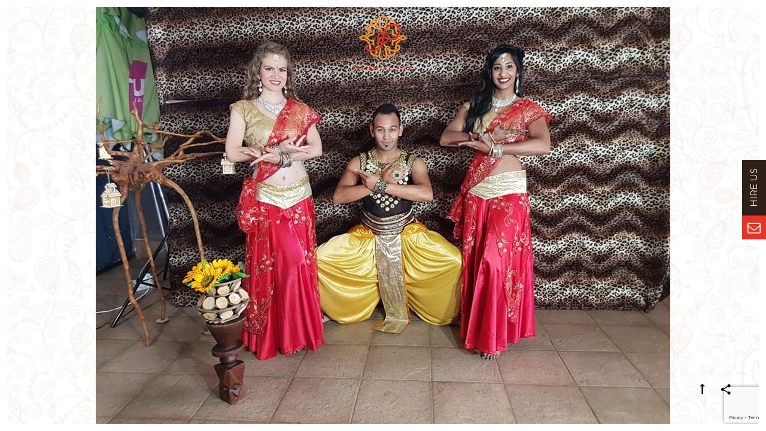

--- FILE ---
content_type: text/html; charset=UTF-8
request_url: https://www.orientalfire.co.za/september-shows/bollywood-dancers-4-3/
body_size: 62396
content:
<!DOCTYPE html>
<html lang="en-US">
<head>
    
    <meta charset="UTF-8">
    <meta name="viewport" content="width=device-width, initial-scale=1">
    
    <title>Bollywood Dancers 4 - Oriental Fire</title>

    <link rel="profile" href="http://gmpg.org/xfn/11">
    <link rel="pingback" href="https://www.orientalfire.co.za/xmlrpc.php">

    <meta name='robots' content='index, follow, max-image-preview:large, max-snippet:-1, max-video-preview:-1' />

	<!-- This site is optimized with the Yoast SEO plugin v20.1 - https://yoast.com/wordpress/plugins/seo/ -->
	<link rel="canonical" href="https://www.orientalfire.co.za/september-shows/bollywood-dancers-4-3/" />
	<meta property="og:locale" content="en_US" />
	<meta property="og:type" content="article" />
	<meta property="og:title" content="Bollywood Dancers 4 - Oriental Fire" />
	<meta property="og:url" content="https://www.orientalfire.co.za/september-shows/bollywood-dancers-4-3/" />
	<meta property="og:site_name" content="Oriental Fire" />
	<meta property="article:publisher" content="https://www.facebook.com/OrientalFireEntertainment" />
	<meta property="og:image" content="https://www.orientalfire.co.za/september-shows/bollywood-dancers-4-3" />
	<meta property="og:image:width" content="960" />
	<meta property="og:image:height" content="720" />
	<meta property="og:image:type" content="image/jpeg" />
	<meta name="twitter:card" content="summary_large_image" />
	<meta name="twitter:site" content="@TinaKapp" />
	<script type="application/ld+json" class="yoast-schema-graph">{"@context":"https://schema.org","@graph":[{"@type":"WebPage","@id":"https://www.orientalfire.co.za/september-shows/bollywood-dancers-4-3/","url":"https://www.orientalfire.co.za/september-shows/bollywood-dancers-4-3/","name":"Bollywood Dancers 4 - Oriental Fire","isPartOf":{"@id":"https://www.orientalfire.co.za/#website"},"primaryImageOfPage":{"@id":"https://www.orientalfire.co.za/september-shows/bollywood-dancers-4-3/#primaryimage"},"image":{"@id":"https://www.orientalfire.co.za/september-shows/bollywood-dancers-4-3/#primaryimage"},"thumbnailUrl":"https://www.orientalfire.co.za/wp-content/uploads/2018/10/Bollywood-Dancers-4.jpg","datePublished":"2018-10-16T07:11:11+00:00","dateModified":"2018-10-16T07:11:11+00:00","breadcrumb":{"@id":"https://www.orientalfire.co.za/september-shows/bollywood-dancers-4-3/#breadcrumb"},"inLanguage":"en-US","potentialAction":[{"@type":"ReadAction","target":["https://www.orientalfire.co.za/september-shows/bollywood-dancers-4-3/"]}]},{"@type":"ImageObject","inLanguage":"en-US","@id":"https://www.orientalfire.co.za/september-shows/bollywood-dancers-4-3/#primaryimage","url":"https://www.orientalfire.co.za/wp-content/uploads/2018/10/Bollywood-Dancers-4.jpg","contentUrl":"https://www.orientalfire.co.za/wp-content/uploads/2018/10/Bollywood-Dancers-4.jpg","width":960,"height":720},{"@type":"BreadcrumbList","@id":"https://www.orientalfire.co.za/september-shows/bollywood-dancers-4-3/#breadcrumb","itemListElement":[{"@type":"ListItem","position":1,"name":"Home","item":"https://www.orientalfire.co.za/"},{"@type":"ListItem","position":2,"name":"September Shows","item":"https://www.orientalfire.co.za/september-shows/"},{"@type":"ListItem","position":3,"name":"Bollywood Dancers 4"}]},{"@type":"WebSite","@id":"https://www.orientalfire.co.za/#website","url":"https://www.orientalfire.co.za/","name":"Oriental Fire","description":"Entertainment for all events","publisher":{"@id":"https://www.orientalfire.co.za/#organization"},"potentialAction":[{"@type":"SearchAction","target":{"@type":"EntryPoint","urlTemplate":"https://www.orientalfire.co.za/?s={search_term_string}"},"query-input":"required name=search_term_string"}],"inLanguage":"en-US"},{"@type":"Organization","@id":"https://www.orientalfire.co.za/#organization","name":"Oriental Fire","url":"https://www.orientalfire.co.za/","logo":{"@type":"ImageObject","inLanguage":"en-US","@id":"https://www.orientalfire.co.za/#/schema/logo/image/","url":"https://www.orientalfire.co.za/wp-content/uploads/2022/05/OrientalFire-Logo-Darktall-600x600-1.jpg","contentUrl":"https://www.orientalfire.co.za/wp-content/uploads/2022/05/OrientalFire-Logo-Darktall-600x600-1.jpg","width":600,"height":600,"caption":"Oriental Fire"},"image":{"@id":"https://www.orientalfire.co.za/#/schema/logo/image/"},"sameAs":["https://www.facebook.com/OrientalFireEntertainment","https://twitter.com/TinaKapp","https://www.instagram.com/orientalfire/"]}]}</script>
	<!-- / Yoast SEO plugin. -->


<link rel='dns-prefetch' href='//www.google.com' />
<link rel='dns-prefetch' href='//fonts.googleapis.com' />
<link rel='dns-prefetch' href='//s.w.org' />
<link rel="alternate" type="application/rss+xml" title="Oriental Fire &raquo; Feed" href="https://www.orientalfire.co.za/feed/" />
<link rel="alternate" type="application/rss+xml" title="Oriental Fire &raquo; Comments Feed" href="https://www.orientalfire.co.za/comments/feed/" />
<link rel="alternate" type="application/rss+xml" title="Oriental Fire &raquo; Bollywood Dancers 4 Comments Feed" href="https://www.orientalfire.co.za/september-shows/bollywood-dancers-4-3/feed/" />
		<!-- This site uses the Google Analytics by ExactMetrics plugin v8.11.1 - Using Analytics tracking - https://www.exactmetrics.com/ -->
							<script src="//www.googletagmanager.com/gtag/js?id=G-SFHJSCCELZ"  data-cfasync="false" data-wpfc-render="false" type="text/javascript" async></script>
			<script data-cfasync="false" data-wpfc-render="false" type="text/javascript">
				var em_version = '8.11.1';
				var em_track_user = true;
				var em_no_track_reason = '';
								var ExactMetricsDefaultLocations = {"page_location":"https:\/\/www.orientalfire.co.za\/september-shows\/bollywood-dancers-4-3\/"};
								if ( typeof ExactMetricsPrivacyGuardFilter === 'function' ) {
					var ExactMetricsLocations = (typeof ExactMetricsExcludeQuery === 'object') ? ExactMetricsPrivacyGuardFilter( ExactMetricsExcludeQuery ) : ExactMetricsPrivacyGuardFilter( ExactMetricsDefaultLocations );
				} else {
					var ExactMetricsLocations = (typeof ExactMetricsExcludeQuery === 'object') ? ExactMetricsExcludeQuery : ExactMetricsDefaultLocations;
				}

								var disableStrs = [
										'ga-disable-G-SFHJSCCELZ',
									];

				/* Function to detect opted out users */
				function __gtagTrackerIsOptedOut() {
					for (var index = 0; index < disableStrs.length; index++) {
						if (document.cookie.indexOf(disableStrs[index] + '=true') > -1) {
							return true;
						}
					}

					return false;
				}

				/* Disable tracking if the opt-out cookie exists. */
				if (__gtagTrackerIsOptedOut()) {
					for (var index = 0; index < disableStrs.length; index++) {
						window[disableStrs[index]] = true;
					}
				}

				/* Opt-out function */
				function __gtagTrackerOptout() {
					for (var index = 0; index < disableStrs.length; index++) {
						document.cookie = disableStrs[index] + '=true; expires=Thu, 31 Dec 2099 23:59:59 UTC; path=/';
						window[disableStrs[index]] = true;
					}
				}

				if ('undefined' === typeof gaOptout) {
					function gaOptout() {
						__gtagTrackerOptout();
					}
				}
								window.dataLayer = window.dataLayer || [];

				window.ExactMetricsDualTracker = {
					helpers: {},
					trackers: {},
				};
				if (em_track_user) {
					function __gtagDataLayer() {
						dataLayer.push(arguments);
					}

					function __gtagTracker(type, name, parameters) {
						if (!parameters) {
							parameters = {};
						}

						if (parameters.send_to) {
							__gtagDataLayer.apply(null, arguments);
							return;
						}

						if (type === 'event') {
														parameters.send_to = exactmetrics_frontend.v4_id;
							var hookName = name;
							if (typeof parameters['event_category'] !== 'undefined') {
								hookName = parameters['event_category'] + ':' + name;
							}

							if (typeof ExactMetricsDualTracker.trackers[hookName] !== 'undefined') {
								ExactMetricsDualTracker.trackers[hookName](parameters);
							} else {
								__gtagDataLayer('event', name, parameters);
							}
							
						} else {
							__gtagDataLayer.apply(null, arguments);
						}
					}

					__gtagTracker('js', new Date());
					__gtagTracker('set', {
						'developer_id.dNDMyYj': true,
											});
					if ( ExactMetricsLocations.page_location ) {
						__gtagTracker('set', ExactMetricsLocations);
					}
										__gtagTracker('config', 'G-SFHJSCCELZ', {"forceSSL":"true"} );
										window.gtag = __gtagTracker;										(function () {
						/* https://developers.google.com/analytics/devguides/collection/analyticsjs/ */
						/* ga and __gaTracker compatibility shim. */
						var noopfn = function () {
							return null;
						};
						var newtracker = function () {
							return new Tracker();
						};
						var Tracker = function () {
							return null;
						};
						var p = Tracker.prototype;
						p.get = noopfn;
						p.set = noopfn;
						p.send = function () {
							var args = Array.prototype.slice.call(arguments);
							args.unshift('send');
							__gaTracker.apply(null, args);
						};
						var __gaTracker = function () {
							var len = arguments.length;
							if (len === 0) {
								return;
							}
							var f = arguments[len - 1];
							if (typeof f !== 'object' || f === null || typeof f.hitCallback !== 'function') {
								if ('send' === arguments[0]) {
									var hitConverted, hitObject = false, action;
									if ('event' === arguments[1]) {
										if ('undefined' !== typeof arguments[3]) {
											hitObject = {
												'eventAction': arguments[3],
												'eventCategory': arguments[2],
												'eventLabel': arguments[4],
												'value': arguments[5] ? arguments[5] : 1,
											}
										}
									}
									if ('pageview' === arguments[1]) {
										if ('undefined' !== typeof arguments[2]) {
											hitObject = {
												'eventAction': 'page_view',
												'page_path': arguments[2],
											}
										}
									}
									if (typeof arguments[2] === 'object') {
										hitObject = arguments[2];
									}
									if (typeof arguments[5] === 'object') {
										Object.assign(hitObject, arguments[5]);
									}
									if ('undefined' !== typeof arguments[1].hitType) {
										hitObject = arguments[1];
										if ('pageview' === hitObject.hitType) {
											hitObject.eventAction = 'page_view';
										}
									}
									if (hitObject) {
										action = 'timing' === arguments[1].hitType ? 'timing_complete' : hitObject.eventAction;
										hitConverted = mapArgs(hitObject);
										__gtagTracker('event', action, hitConverted);
									}
								}
								return;
							}

							function mapArgs(args) {
								var arg, hit = {};
								var gaMap = {
									'eventCategory': 'event_category',
									'eventAction': 'event_action',
									'eventLabel': 'event_label',
									'eventValue': 'event_value',
									'nonInteraction': 'non_interaction',
									'timingCategory': 'event_category',
									'timingVar': 'name',
									'timingValue': 'value',
									'timingLabel': 'event_label',
									'page': 'page_path',
									'location': 'page_location',
									'title': 'page_title',
									'referrer' : 'page_referrer',
								};
								for (arg in args) {
																		if (!(!args.hasOwnProperty(arg) || !gaMap.hasOwnProperty(arg))) {
										hit[gaMap[arg]] = args[arg];
									} else {
										hit[arg] = args[arg];
									}
								}
								return hit;
							}

							try {
								f.hitCallback();
							} catch (ex) {
							}
						};
						__gaTracker.create = newtracker;
						__gaTracker.getByName = newtracker;
						__gaTracker.getAll = function () {
							return [];
						};
						__gaTracker.remove = noopfn;
						__gaTracker.loaded = true;
						window['__gaTracker'] = __gaTracker;
					})();
									} else {
										console.log("");
					(function () {
						function __gtagTracker() {
							return null;
						}

						window['__gtagTracker'] = __gtagTracker;
						window['gtag'] = __gtagTracker;
					})();
									}
			</script>
							<!-- / Google Analytics by ExactMetrics -->
		<script type="text/javascript">
window._wpemojiSettings = {"baseUrl":"https:\/\/s.w.org\/images\/core\/emoji\/14.0.0\/72x72\/","ext":".png","svgUrl":"https:\/\/s.w.org\/images\/core\/emoji\/14.0.0\/svg\/","svgExt":".svg","source":{"concatemoji":"https:\/\/www.orientalfire.co.za\/wp-includes\/js\/wp-emoji-release.min.js?ver=6.0.11"}};
/*! This file is auto-generated */
!function(e,a,t){var n,r,o,i=a.createElement("canvas"),p=i.getContext&&i.getContext("2d");function s(e,t){var a=String.fromCharCode,e=(p.clearRect(0,0,i.width,i.height),p.fillText(a.apply(this,e),0,0),i.toDataURL());return p.clearRect(0,0,i.width,i.height),p.fillText(a.apply(this,t),0,0),e===i.toDataURL()}function c(e){var t=a.createElement("script");t.src=e,t.defer=t.type="text/javascript",a.getElementsByTagName("head")[0].appendChild(t)}for(o=Array("flag","emoji"),t.supports={everything:!0,everythingExceptFlag:!0},r=0;r<o.length;r++)t.supports[o[r]]=function(e){if(!p||!p.fillText)return!1;switch(p.textBaseline="top",p.font="600 32px Arial",e){case"flag":return s([127987,65039,8205,9895,65039],[127987,65039,8203,9895,65039])?!1:!s([55356,56826,55356,56819],[55356,56826,8203,55356,56819])&&!s([55356,57332,56128,56423,56128,56418,56128,56421,56128,56430,56128,56423,56128,56447],[55356,57332,8203,56128,56423,8203,56128,56418,8203,56128,56421,8203,56128,56430,8203,56128,56423,8203,56128,56447]);case"emoji":return!s([129777,127995,8205,129778,127999],[129777,127995,8203,129778,127999])}return!1}(o[r]),t.supports.everything=t.supports.everything&&t.supports[o[r]],"flag"!==o[r]&&(t.supports.everythingExceptFlag=t.supports.everythingExceptFlag&&t.supports[o[r]]);t.supports.everythingExceptFlag=t.supports.everythingExceptFlag&&!t.supports.flag,t.DOMReady=!1,t.readyCallback=function(){t.DOMReady=!0},t.supports.everything||(n=function(){t.readyCallback()},a.addEventListener?(a.addEventListener("DOMContentLoaded",n,!1),e.addEventListener("load",n,!1)):(e.attachEvent("onload",n),a.attachEvent("onreadystatechange",function(){"complete"===a.readyState&&t.readyCallback()})),(e=t.source||{}).concatemoji?c(e.concatemoji):e.wpemoji&&e.twemoji&&(c(e.twemoji),c(e.wpemoji)))}(window,document,window._wpemojiSettings);
</script>
<style type="text/css">
img.wp-smiley,
img.emoji {
	display: inline !important;
	border: none !important;
	box-shadow: none !important;
	height: 1em !important;
	width: 1em !important;
	margin: 0 0.07em !important;
	vertical-align: -0.1em !important;
	background: none !important;
	padding: 0 !important;
}
</style>
	<link rel='stylesheet' id='wp-block-library-css'  href='https://www.orientalfire.co.za/wp-includes/css/dist/block-library/style.min.css?ver=6.0.11' type='text/css' media='all' />
<style id='global-styles-inline-css' type='text/css'>
body{--wp--preset--color--black: #000000;--wp--preset--color--cyan-bluish-gray: #abb8c3;--wp--preset--color--white: #ffffff;--wp--preset--color--pale-pink: #f78da7;--wp--preset--color--vivid-red: #cf2e2e;--wp--preset--color--luminous-vivid-orange: #ff6900;--wp--preset--color--luminous-vivid-amber: #fcb900;--wp--preset--color--light-green-cyan: #7bdcb5;--wp--preset--color--vivid-green-cyan: #00d084;--wp--preset--color--pale-cyan-blue: #8ed1fc;--wp--preset--color--vivid-cyan-blue: #0693e3;--wp--preset--color--vivid-purple: #9b51e0;--wp--preset--gradient--vivid-cyan-blue-to-vivid-purple: linear-gradient(135deg,rgba(6,147,227,1) 0%,rgb(155,81,224) 100%);--wp--preset--gradient--light-green-cyan-to-vivid-green-cyan: linear-gradient(135deg,rgb(122,220,180) 0%,rgb(0,208,130) 100%);--wp--preset--gradient--luminous-vivid-amber-to-luminous-vivid-orange: linear-gradient(135deg,rgba(252,185,0,1) 0%,rgba(255,105,0,1) 100%);--wp--preset--gradient--luminous-vivid-orange-to-vivid-red: linear-gradient(135deg,rgba(255,105,0,1) 0%,rgb(207,46,46) 100%);--wp--preset--gradient--very-light-gray-to-cyan-bluish-gray: linear-gradient(135deg,rgb(238,238,238) 0%,rgb(169,184,195) 100%);--wp--preset--gradient--cool-to-warm-spectrum: linear-gradient(135deg,rgb(74,234,220) 0%,rgb(151,120,209) 20%,rgb(207,42,186) 40%,rgb(238,44,130) 60%,rgb(251,105,98) 80%,rgb(254,248,76) 100%);--wp--preset--gradient--blush-light-purple: linear-gradient(135deg,rgb(255,206,236) 0%,rgb(152,150,240) 100%);--wp--preset--gradient--blush-bordeaux: linear-gradient(135deg,rgb(254,205,165) 0%,rgb(254,45,45) 50%,rgb(107,0,62) 100%);--wp--preset--gradient--luminous-dusk: linear-gradient(135deg,rgb(255,203,112) 0%,rgb(199,81,192) 50%,rgb(65,88,208) 100%);--wp--preset--gradient--pale-ocean: linear-gradient(135deg,rgb(255,245,203) 0%,rgb(182,227,212) 50%,rgb(51,167,181) 100%);--wp--preset--gradient--electric-grass: linear-gradient(135deg,rgb(202,248,128) 0%,rgb(113,206,126) 100%);--wp--preset--gradient--midnight: linear-gradient(135deg,rgb(2,3,129) 0%,rgb(40,116,252) 100%);--wp--preset--duotone--dark-grayscale: url('#wp-duotone-dark-grayscale');--wp--preset--duotone--grayscale: url('#wp-duotone-grayscale');--wp--preset--duotone--purple-yellow: url('#wp-duotone-purple-yellow');--wp--preset--duotone--blue-red: url('#wp-duotone-blue-red');--wp--preset--duotone--midnight: url('#wp-duotone-midnight');--wp--preset--duotone--magenta-yellow: url('#wp-duotone-magenta-yellow');--wp--preset--duotone--purple-green: url('#wp-duotone-purple-green');--wp--preset--duotone--blue-orange: url('#wp-duotone-blue-orange');--wp--preset--font-size--small: 13px;--wp--preset--font-size--medium: 20px;--wp--preset--font-size--large: 36px;--wp--preset--font-size--x-large: 42px;}.has-black-color{color: var(--wp--preset--color--black) !important;}.has-cyan-bluish-gray-color{color: var(--wp--preset--color--cyan-bluish-gray) !important;}.has-white-color{color: var(--wp--preset--color--white) !important;}.has-pale-pink-color{color: var(--wp--preset--color--pale-pink) !important;}.has-vivid-red-color{color: var(--wp--preset--color--vivid-red) !important;}.has-luminous-vivid-orange-color{color: var(--wp--preset--color--luminous-vivid-orange) !important;}.has-luminous-vivid-amber-color{color: var(--wp--preset--color--luminous-vivid-amber) !important;}.has-light-green-cyan-color{color: var(--wp--preset--color--light-green-cyan) !important;}.has-vivid-green-cyan-color{color: var(--wp--preset--color--vivid-green-cyan) !important;}.has-pale-cyan-blue-color{color: var(--wp--preset--color--pale-cyan-blue) !important;}.has-vivid-cyan-blue-color{color: var(--wp--preset--color--vivid-cyan-blue) !important;}.has-vivid-purple-color{color: var(--wp--preset--color--vivid-purple) !important;}.has-black-background-color{background-color: var(--wp--preset--color--black) !important;}.has-cyan-bluish-gray-background-color{background-color: var(--wp--preset--color--cyan-bluish-gray) !important;}.has-white-background-color{background-color: var(--wp--preset--color--white) !important;}.has-pale-pink-background-color{background-color: var(--wp--preset--color--pale-pink) !important;}.has-vivid-red-background-color{background-color: var(--wp--preset--color--vivid-red) !important;}.has-luminous-vivid-orange-background-color{background-color: var(--wp--preset--color--luminous-vivid-orange) !important;}.has-luminous-vivid-amber-background-color{background-color: var(--wp--preset--color--luminous-vivid-amber) !important;}.has-light-green-cyan-background-color{background-color: var(--wp--preset--color--light-green-cyan) !important;}.has-vivid-green-cyan-background-color{background-color: var(--wp--preset--color--vivid-green-cyan) !important;}.has-pale-cyan-blue-background-color{background-color: var(--wp--preset--color--pale-cyan-blue) !important;}.has-vivid-cyan-blue-background-color{background-color: var(--wp--preset--color--vivid-cyan-blue) !important;}.has-vivid-purple-background-color{background-color: var(--wp--preset--color--vivid-purple) !important;}.has-black-border-color{border-color: var(--wp--preset--color--black) !important;}.has-cyan-bluish-gray-border-color{border-color: var(--wp--preset--color--cyan-bluish-gray) !important;}.has-white-border-color{border-color: var(--wp--preset--color--white) !important;}.has-pale-pink-border-color{border-color: var(--wp--preset--color--pale-pink) !important;}.has-vivid-red-border-color{border-color: var(--wp--preset--color--vivid-red) !important;}.has-luminous-vivid-orange-border-color{border-color: var(--wp--preset--color--luminous-vivid-orange) !important;}.has-luminous-vivid-amber-border-color{border-color: var(--wp--preset--color--luminous-vivid-amber) !important;}.has-light-green-cyan-border-color{border-color: var(--wp--preset--color--light-green-cyan) !important;}.has-vivid-green-cyan-border-color{border-color: var(--wp--preset--color--vivid-green-cyan) !important;}.has-pale-cyan-blue-border-color{border-color: var(--wp--preset--color--pale-cyan-blue) !important;}.has-vivid-cyan-blue-border-color{border-color: var(--wp--preset--color--vivid-cyan-blue) !important;}.has-vivid-purple-border-color{border-color: var(--wp--preset--color--vivid-purple) !important;}.has-vivid-cyan-blue-to-vivid-purple-gradient-background{background: var(--wp--preset--gradient--vivid-cyan-blue-to-vivid-purple) !important;}.has-light-green-cyan-to-vivid-green-cyan-gradient-background{background: var(--wp--preset--gradient--light-green-cyan-to-vivid-green-cyan) !important;}.has-luminous-vivid-amber-to-luminous-vivid-orange-gradient-background{background: var(--wp--preset--gradient--luminous-vivid-amber-to-luminous-vivid-orange) !important;}.has-luminous-vivid-orange-to-vivid-red-gradient-background{background: var(--wp--preset--gradient--luminous-vivid-orange-to-vivid-red) !important;}.has-very-light-gray-to-cyan-bluish-gray-gradient-background{background: var(--wp--preset--gradient--very-light-gray-to-cyan-bluish-gray) !important;}.has-cool-to-warm-spectrum-gradient-background{background: var(--wp--preset--gradient--cool-to-warm-spectrum) !important;}.has-blush-light-purple-gradient-background{background: var(--wp--preset--gradient--blush-light-purple) !important;}.has-blush-bordeaux-gradient-background{background: var(--wp--preset--gradient--blush-bordeaux) !important;}.has-luminous-dusk-gradient-background{background: var(--wp--preset--gradient--luminous-dusk) !important;}.has-pale-ocean-gradient-background{background: var(--wp--preset--gradient--pale-ocean) !important;}.has-electric-grass-gradient-background{background: var(--wp--preset--gradient--electric-grass) !important;}.has-midnight-gradient-background{background: var(--wp--preset--gradient--midnight) !important;}.has-small-font-size{font-size: var(--wp--preset--font-size--small) !important;}.has-medium-font-size{font-size: var(--wp--preset--font-size--medium) !important;}.has-large-font-size{font-size: var(--wp--preset--font-size--large) !important;}.has-x-large-font-size{font-size: var(--wp--preset--font-size--x-large) !important;}
</style>
<link rel='stylesheet' id='contact-form-7-css'  href='https://www.orientalfire.co.za/wp-content/plugins/contact-form-7/includes/css/styles.css?ver=5.5.6.1' type='text/css' media='all' />
<link rel='stylesheet' id='ncf_lato_font-css'  href='//fonts.googleapis.com/css?family=Lato%3A300normal%2C400normal%2C400italic%2C600normal%2C600italic&#038;subset=all&#038;ver=6.0.11' type='text/css' media='all' />
<link rel='stylesheet' id='ncf_styles-css'  href='https://www.orientalfire.co.za/wp-content/plugins/ninja-contact-form/css/ninja-contact-form.css?ver=6.0.11' type='text/css' media='all' />
<link rel='stylesheet' id='bwpb-front-css'  href='https://www.orientalfire.co.za/wp-content/plugins/peenapo-page-builder/assets/css/bwpb-front.css?ver=6.0.11' type='text/css' media='all' />
<link rel='stylesheet' id='bwpb-front-media-css'  href='https://www.orientalfire.co.za/wp-content/plugins/peenapo-page-builder/assets/css/bwpb-front-media.css?ver=6.0.11' type='text/css' media='all' />
<link rel='stylesheet' id='bw-reset-css'  href='https://www.orientalfire.co.za/wp-content/themes/panama/assets/css/reset.css?ver=1.0' type='text/css' media='all' />
<link rel='stylesheet' id='bw-style-css'  href='https://www.orientalfire.co.za/wp-content/themes/panama/assets/css/style.css?ver=1.0' type='text/css' media='all' />
<style id='bw-style-inline-css' type='text/css'>

                #wrapper {top:0;}
                #at3lb {top:12px!important;}
                #mobile-menu-panel {top:12px;}
                .bw-is-mobile #mobile-menu-panel {top:0}
            
                /* background color */
                .test {background-color:#e53327}
                /* color */
                .bw-grid-content h2:hover, .bw-grid-read-more, .bw-project-cat li::after, #mixer .infobox a:hover, .bw-grid-label a:hover, .mfp-counter .control-item .js-unit, .bw-grid-over .grid-icon:hover, .filter-static ul li:hover, .filter-static ul li.active, #rail-buttons a:hover, .bw-text-slider-item span, .bwpb-grid-item .read-more, .bw-cover-square .bw-cover-container h3, a, a:hover, .bw-social-uc li .icon, .panama-heading .heading-sub-title > div {color:#e53327}
                /* border color */
                .load-more-btn, .bwpb-load-more-btn, .post-more {border-color:#e53327}
            body{font-family:'Playfair Display'}h1, h2, h3, h4, h5, h6, .section-header h2, .bw-blog-creative .sub-info, #logo a h1, #bw-slider-cover h2, .widget_search input, #cleint-area-search{font-family:'Playfair Display'}.post-title a, .widget .widget-title{font-family:'Droid Serif'}#header #navigation .menu li a, .navigation-footer, .footer-copy, .bw-navigation, .panama-button{font-family:'Montserrat'}#logo p, #bw-slider-cover h4{font-family:'Playfair Display'}.bw-cover-square h3, .panama-heading .heading-sub-title, .bw-text-slider-item span{font-family:'Great Vibes'}
</style>
<link rel='stylesheet' id='style-css'  href='https://www.orientalfire.co.za/wp-content/themes/orientalfire/style.css?ver=6.0.11' type='text/css' media='all' />
<link rel='stylesheet' id='bw-plugins-css-css'  href='https://www.orientalfire.co.za/wp-content/themes/panama/assets/css/plugins.css?ver=1.0' type='text/css' media='all' />
<link rel='stylesheet' id='bw-media-css'  href='https://www.orientalfire.co.za/wp-content/themes/panama/assets/css/media.css?ver=1.0' type='text/css' media='all' />
<link rel='stylesheet' id='google-fonts-css'  href='https://fonts.googleapis.com/css?family=Great+Vibes&#038;ver=6.0.11' type='text/css' media='all' />
<link rel='stylesheet' id='add-google-fonts-css'  href='https://fonts.googleapis.com/css?family=Quicksand%3A300%2C400%7COpen+Sans%3A300%2C400%2C600%7CGreat+Vibes&#038;ver=6.0.11' type='text/css' media='all' />
<script type='text/javascript' src='https://www.orientalfire.co.za/wp-content/plugins/google-analytics-dashboard-for-wp/assets/js/frontend-gtag.min.js?ver=8.11.1' id='exactmetrics-frontend-script-js'></script>
<script data-cfasync="false" data-wpfc-render="false" type="text/javascript" id='exactmetrics-frontend-script-js-extra'>/* <![CDATA[ */
var exactmetrics_frontend = {"js_events_tracking":"true","download_extensions":"zip,mp3,mpeg,pdf,docx,pptx,xlsx,rar","inbound_paths":"[{\"path\":\"\\\/go\\\/\",\"label\":\"affiliate\"},{\"path\":\"\\\/recommend\\\/\",\"label\":\"affiliate\"}]","home_url":"https:\/\/www.orientalfire.co.za","hash_tracking":"false","v4_id":"G-SFHJSCCELZ"};/* ]]> */
</script>
<script type='text/javascript' src='https://www.orientalfire.co.za/wp-includes/js/jquery/jquery.min.js?ver=3.6.0' id='jquery-core-js'></script>
<script type='text/javascript' src='https://www.orientalfire.co.za/wp-includes/js/jquery/jquery-migrate.min.js?ver=3.3.2' id='jquery-migrate-js'></script>
<script type='text/javascript' id='ncf_main_js-js-extra'>
/* <![CDATA[ */
var NinjaContactFormOpts = {"ajaxurl":"https:\/\/www.orientalfire.co.za\/wp-admin\/admin-ajax.php","sidebar_type":"slide","theme":"aerial","sidebar_pos":"right","flat_socialbar":"bottom","base_color":"{\"flat\":\"#2b93c0\",\"cube\":\"#c0392b\",\"minimalistic\":\"#e96701\",\"aerial\":\"#e63426\"}","humantest":"","fade_content":"dark","label":"1","label_top":"50%","label_vis":"visible","label_scroll_selector":"","label_mouseover":"","bg":"pattern8","togglers":"","path":"https:\/\/www.orientalfire.co.za\/wp-content\/plugins\/ninja-contact-form\/img\/","scroll":"custom","send_more_text":"Send more","try_again_text":"Try again","close_text":"Close","sending_text":"Sending","msg_fail_text":"Something went wrong while sending your message","errors":{"required":"* Please enter %%","requiredCheckbox":"* Please %%","min":"* %% must have at least %% characters.","max":"* %% can have at most %% characters.","matches":"* %% must match %%.","less":"* %% must be less than %%","greater":"* %% must be greater than %%.","numeric":"* %% must be numeric.","email":"* %% must be a valid email address.","ip":"* %% must be a valid ip address.","answer":"* Wrong %%"},"nonce":"cc741a4c55","id1":{"success":"Your message was successfully sent!"},"social":{"1":{"ncf_facebook":"https:\/\/www.facebook.com\/OrientalFireEntertainment","ncf_twitter":"https:\/\/twitter.com\/TinaKapp","ncf_pinterest":"https:\/\/www.instagram.com\/orientalfire\/"}},"plugin_ver":"3.5.8"};
/* ]]> */
</script>
<script type='text/javascript' src='https://www.orientalfire.co.za/wp-content/plugins/ninja-contact-form/js/ninja-contact-form.min.js?ver=6.0.11' id='ncf_main_js-js'></script>
<script type='text/javascript' src='https://www.orientalfire.co.za/wp-content/themes/panama/assets/js/vendors/modernizr/modernizr.custom.js?ver=1.0' id='bw-modernizr-js'></script>
<link rel="https://api.w.org/" href="https://www.orientalfire.co.za/wp-json/" /><link rel="alternate" type="application/json" href="https://www.orientalfire.co.za/wp-json/wp/v2/media/2412" /><link rel="EditURI" type="application/rsd+xml" title="RSD" href="https://www.orientalfire.co.za/xmlrpc.php?rsd" />
<link rel="wlwmanifest" type="application/wlwmanifest+xml" href="https://www.orientalfire.co.za/wp-includes/wlwmanifest.xml" /> 
<meta name="generator" content="WordPress 6.0.11" />
<link rel='shortlink' href='https://www.orientalfire.co.za/?p=2412' />
<link rel="alternate" type="application/json+oembed" href="https://www.orientalfire.co.za/wp-json/oembed/1.0/embed?url=https%3A%2F%2Fwww.orientalfire.co.za%2Fseptember-shows%2Fbollywood-dancers-4-3%2F" />
<link rel="alternate" type="text/xml+oembed" href="https://www.orientalfire.co.za/wp-json/oembed/1.0/embed?url=https%3A%2F%2Fwww.orientalfire.co.za%2Fseptember-shows%2Fbollywood-dancers-4-3%2F&#038;format=xml" />
<style id="ncf_dynamic_styles">


body:not([class*=ncf_mobile]) .nks_cc_trigger_tabs.ncf_tab {
	top: 50% !important;
}

.ncf_mobile .nks_cc_trigger_tabs.ncf_tab {
	top: 100px !important;
}

.ncf_exposed #ncf-overlay {
	opacity: 0.7;
	-ms-filter: "progid:DXImageTransform.Microsoft.Alpha(Opacity=70)";
}

.ncf_exposed #ncf-overlay:hover {
	cursor: pointer;
	cursor: url("https://www.orientalfire.co.za/wp-content/plugins/ninja-contact-form/img/close2.png") 16 16,pointer;
}



#ncf_sidebar.ncf_imagebg_pattern8 {
	background-image: url(https://www.orientalfire.co.za/wp-content/plugins/ninja-contact-form/img/bg/pattern8.jpg);
}

.ncf_color1, #ncf_sidebar .ncf_button:before {
	background-color: #e63426 !important ;
}

#ncf_sidebar.ncf_aerial input[type=text],
#ncf_sidebar.ncf_aerial input[type=email],
#ncf_sidebar.ncf_aerial input[type=date],
#ncf_sidebar.ncf_aerial input[type=tel],
#ncf_sidebar.ncf_aerial textarea,
.ncf_aerial .ncf_user_firstname,
.ncf_aerial .ncf_user_lastname,
#ncf_sidebar.ncf_aerial .ncf_user_bio,
#ncf_sidebar.ncf_aerial .wpcf7,
#ncf_sidebar.ncf_aerial .ncf_select_wrap select,
#ncf_sidebar .ncf_select_wrap:before,
#ncf_sidebar input[type=checkbox]:checked + label:before,
#ncf_sidebar input[type=radio]:checked + label:before {
	color:  #e63426 !important;
}

#ncf_sidebar.ncf_minimalistic .wpcf7 p, #ncf_sidebar.ncf_minimalistic .wpcf7-response-output {
	color:  #e63426;
}

.ncf_minimalistic .ncf_form_res_message {
	color:  #e63426 !important;
}

.ncf_minimalistic .ncf_sidebar_socialbar li a:hover {
	background-color: #e63426 !important ;
}
.ncf_minimalistic input:focus,
.ncf_minimalistic textarea:focus
{
	color: #e63426 !important;
}

#ncf_sidebar .ncf_err_msg, #ncf_sidebar .ncf_form_btn_wrapper .ncf_btn_close {
<!--	color: --><!-- !important;-->
}

#ncf_sidebar.ncf_aerial .ncf_ph label {
	color: #e63426 !important;
}

#ncf_sidebar input[type=checkbox] + label:before,
#ncf_sidebar input[type=radio] + label:before {
}


#ncf_sidebar.ncf_minimalistic input[type=submit],
#ncf_sidebar.ncf_aerial input[type=submit] {
	background-color: #e63426;
}

#ncf_sidebar.ncf_aerial input[type=submit] {
	background-color: #e63426 !important;
	background-image: none !important;
	text-shadow: none;

}

.ncf_color2 {
	background-color: #f33728 !important ;
}
.ncf_minimalistic .ncf_user_bio, .ncf_minimalistic .wpcf7 p, .ncf_minimalistic .wpcf7 p label {
	color:  #f33728 !important;
}

#ncf_sidebar.ncf_aerial .ncf_user_title{
	color: #f33728;
}












.ncf_imagebg_custom {
	background-image: url() !important;
}
.ncf_flat .ncf_sidebar_socialbar,
.ncf_minimalistic .ncf_sidebar_socialbar,
.ncf_minimalistic .ncf_sidebar_cont > .ncf_line_sep,
.ncf_aerial .ncf_sidebar_socialbar {
	display: none !important;
}

#ncf_sidebar.ncf_aerial input[type=text],
#ncf_sidebar.ncf_aerial input[type=email],
#ncf_sidebar.ncf_aerial input[type=date],
#ncf_sidebar.ncf_aerial input[type=tel],
#ncf_sidebar.ncf_aerial textarea,
.ncf_aerial .ncf_sidebar_header:after,
#ncf_sidebar.ncf_aerial .ncf_select_wrap,
#ncf_sidebar.ncf_aerial .ncf_question_wrapper [id*=ncf_answer_field] {
	background-color: rgba(230,52,38, 0.2) !important;
}

#ncf_sidebar.ncf_aerial input[type=checkbox] + label:before,
#ncf_sidebar.ncf_aerial input[type=radio] + label:before {
	background-color: rgba(230,52,38, 0.2) !important;
}

.nks_cc_trigger_tabs .ncf-tab-icon .fa:before  {
			color: rgb(230, 52, 38)!important;
		}
		.nks_cc_trigger_tabs.nks_metro .ncf-tab-icon .fa-stack-2x {
			background-color: rgb(230, 52, 38);
			}.nks_cc_trigger_tabs .ncf-tab-icon:after {
	font-family: inherit;
	content: 'HIRE US';
	position: absolute;
	top: -10%;
	font-size: 20px;
	left: 50%;
	line-height: 28px;
	-webkit-transform: rotate(-90deg);
	-moz-transform: rotate(-90deg);
	-ms-transform: rotate(-90deg);
	-o-transform: rotate(-90deg);
	transform: rotate(-90deg);
	-webkit-transform-origin: left top 0;
	-moz-transform-origin: left top 0;
	-ms-transform-origin: left top 0;
	-o-transform-origin: left top 0;
	transform-origin: left top 0;
	color: #FFF;
	padding: 6px 14px;
	margin-left: -20px;
	white-space: nowrap;
	background-color: rgb(46, 32, 22);
	border-radius: 20px;
	-moz-border-radius: 20px;
	-webkit-border-radius: 20px;
	-webkit-backface-visibility: hidden;
}

.ncf_hidden .nks-hover .fa-stack-1x.fa-inverse:before  {
	color: white !important;
}

.nks_cc_trigger_tabs.nks_metro .ncf-tab-icon:after {
	left: 0;
	top: 0;
	margin-left: 0px;
	border-radius: 0px;
	-moz-border-radius: 0px;
	-webkit-border-radius: 0px;
}

.nks_cc_trigger_tabs.nks_metro .ncf-tab-icon.fa-3x:after {
	padding: 21px;
	font-size: 24px;
}

.nks_cc_trigger_tabs.nks_metro .ncf-tab-icon.fa-2x:after {
	padding: 10px 21px;
}

.nks_cc_trigger_tabs.nks_metro .ncf-tab-icon.fa-2x:after {
	font-size: 18px;
}



body.ncf_sidebar_push > * {
    position: relative;
}
.nks_cc_trigger_tabs .ncf-tab-icon:after {
    font-family: 'Montserrat';
    font-size: 13px;
}
.nks_Xcc_trigger_tabs {
    margin-right: 12px;
}.ncf_exposed #ns-overlay {
	opacity: 0.7;
}
/* set up the keyframes */
@keyframes bodyArrived {
	from { opacity: 0.99; }
	to { opacity: 1; }
}

@-moz-keyframes bodyArrived {
	from { opacity: 0.99; }
	to { opacity: 1; }
}

@-webkit-keyframes bodyArrived {
	from { opacity: 0.99; }
	to { opacity: 1; }
}

@-ms-keyframes bodyArrived {
	from { opacity: 0.99; }
	to { opacity: 1; }
}

@-o-keyframes bodyArrived {
	from { opacity: 0.99; }
	to { opacity: 1; }
}

body {
	/*animation-duration: 0.001s;*/
	/*-o-animation-duration: 0.001s;*/
	/*-ms-animation-duration: 0.001s;*/
	/*-moz-animation-duration: 0.001s;*/
	/*-webkit-animation-duration: 0.001s;*/
	/*animation-name: bodyArrived;*/
	/*-o-animation-name: bodyArrived;*/
	/*-ms-animation-name: bodyArrived;*/
	/*-moz-animation-name: bodyArrived;*/
	/*-webkit-animation-name: bodyArrived;*/
}
</style>
<script>
	(function($){

		NinjaContactFormOpts.callbacks = {
			noop: function(){},"id1" : function(){}		}

		var insertListener = function(event){
			if (event.animationName == "bodyArrived") {
				afterBodyArrived();
			}
		}
		var timer;

		if (document.addEventListener && false) {
			document.addEventListener("animationstart", insertListener, false);
			document.addEventListener("MSAnimationStart", insertListener, false);
			document.addEventListener("webkitAnimationStart", insertListener, false);
		} else {
			timer = setInterval(function(){
				if (document.body) {
					clearInterval(timer);
					afterBodyArrived();
				}
			},14);
		}

		function afterBodyArrived () {

			if (!window.NinjaContactFormOpts || window.NinjaSidebar) return;

			var opts = window.NinjaContactFormOpts;
			var nksopts = window.NKS_CC_Opts;
			var subopts = window.NKSubOpts;
			var $body = $('body');

			var TYPE = NinjaContactFormOpts.sidebar_type;
			var $bodybg = $('<div id="ncf-body-bg"/>').prependTo($body);
			var b = document.body;
			var bodyCss;

			$(function(){
				setTimeout(function() {

					if (!$bodybg.parent().is($body)) {
						$body.prepend($bodybg).prepend($('.nks_cc_trigger_tabs')).prepend($('#ncf_sidebar')).append($('#ncf-overlay-wrapper'));
					}

					if (TYPE === 'push') { $bodybg.css('backgroundColor', $body.css('backgroundColor')) }

				},0)
			});

			if (TYPE === 'push') {

				bodyCss = {
					'backgroundColor':$body.css('backgroundColor'),
					'backgroundImage':$body.css('backgroundImage'),
					'backgroundAttachment':$body.css('backgroundAttachment'),
					'backgroundSize':$body.css('backgroundSize'),
					'backgroundPosition':$body.css('backgroundPosition'),
					'backgroundRepeat':$body.css('backgroundRepeat'),
					'backgroundOrigin':$body.css('backgroundOrigin'),
					'backgroundClip':$body.css('backgroundClip')
				};

				if (bodyCss.backgroundColor.indexOf('(0, 0, 0, 0') + 1 || bodyCss.backgroundColor.indexOf('transparent') + 1 ) {
					bodyCss.backgroundColor = '#fff';
				}

				if (bodyCss.backgroundAttachment === 'fixed') {
					NinjaContactFormOpts.isBgFixed = true;
					bodyCss.position = 'fixed';
					bodyCss.bottom = 0;
					bodyCss.backgroundAttachment = 'scroll';
				} else {
					bodyCss.height = Math.max(
						b.scrollHeight, document.documentElement.scrollHeight,
						b.offsetHeight, document.documentElement.offsetHeight,
						b.clientHeight, document.documentElement.clientHeight
					)
				}

				$bodybg.css(bodyCss);

			} else {
				//$body.addClass('nks_sidebar_slide')
			}

			setTimeout(function(){
				$(function(){

					var $tabs = $('.nks_cc_trigger_tabs');
					var $btn;
					var sel;
					var nkspos = nksopts && nksopts.sidebar_pos;
					var subpos = subopts && subopts.sidebar_pos;

					if ( $tabs.length && (opts.sidebar_pos === nkspos || opts.sidebar_pos === subpos) ) {

						$btn = $('<span class="fa-stack fa-lg ncf-tab-icon fa-1x"> <i class="fa ncf-icon-square fa-stack-2x "></i> <i class="fa ncf-icon-mail-1 fa-stack-1x fa-inverse"></i> </span>');

						if (opts.sidebar_pos === nkspos) {
							$tabs.filter(':has(".nks-tab")').prepend($btn);
							triggerEvent();
							return;
						}

						if (opts.sidebar_pos === subpos) {
							$tabs.filter(':has(".nksub-tab-icon")').prepend($btn);
							triggerEvent();
							return;
						}


					} else {
						$tabs = $('<div class="nks_cc_trigger_tabs ncf_tab ncf_label_visible nks_metro"><span class="fa-stack ncf-tab-icon fa-lg fa-1x"> <i class="fa ncf-icon-square fa-stack-2x "></i> <i class="fa ncf-icon-mail-1 fa-stack-1x fa-inverse"></i> </span></div>');
						$body.append($tabs);
					}

					triggerEvent();
	//
				});
			});
		}

		function triggerEvent(){
				$(document).trigger('ncf_ready');
		}

	})(jQuery)

</script><style>
        .bwpb-row-holder.bwpb-row-full_width_background > .bwpb-row {max-width:1100px;}
        .bwpb-row-holder.bwpb-row-in_container {max-width:1100px;}
        </style><style>
        .bwpb-tab-wrapper .bwpb-tab-list li.active, .bwpb-pc-highlight .bwpb-pc-title, .bwpb-pc-highlight .bwpb-pc-price {background-color:#62dc82}
        </style><style></style>		<script>
			document.documentElement.className = document.documentElement.className.replace( 'no-js', 'js' );
		</script>
				<style>
			.no-js img.lazyload { display: none; }
			figure.wp-block-image img.lazyloading { min-width: 150px; }
							.lazyload, .lazyloading { opacity: 0; }
				.lazyloaded {
					opacity: 1;
					transition: opacity 400ms;
					transition-delay: 0ms;
				}
					</style>
		<link rel='shortcut icon' href='https://www.orientalfire.co.za/wp-content/uploads/2015/10/logo_alt_104x100.png'><style></style><style type="text/css" id="custom-background-css">
body.custom-background { background-image: url("https://www.orientalfire.co.za/wp-content/uploads/2015/11/floral_pattern.jpg"); background-position: left top; background-size: auto; background-repeat: repeat; background-attachment: scroll; }
</style>
	<link rel="icon" href="https://www.orientalfire.co.za/wp-content/uploads/2024/10/logo_favicon-150x144.png" sizes="32x32" />
<link rel="icon" href="https://www.orientalfire.co.za/wp-content/uploads/2024/10/logo_favicon.png" sizes="192x192" />
<link rel="apple-touch-icon" href="https://www.orientalfire.co.za/wp-content/uploads/2024/10/logo_favicon.png" />
<meta name="msapplication-TileImage" content="https://www.orientalfire.co.za/wp-content/uploads/2024/10/logo_favicon.png" />
		<style type="text/css" id="wp-custom-css">
			.nks_cc_trigger_tabs .ncf-tab-icon:after {
    font-size: 15px;
}

.ncf-tab-icon .fa, .ncf-tab-icon.fa {
    Xfont-family: 'Font Awesome\ 5 Free' !important;
}

.ncf-tab-icon.fa-1x .fa-stack-1x:before {
    font-size: 22px;
}

.ncf_tab .nks-hover .fa-stack-1x:after {
    -webkit-transform: scale(0.5, 0.5);
    -moz-transform: scale(0.5, 0.5);
    -ms-transform: scale(0.5, 0.5);
    -o-transform: scale(0.5, 0.5);
    transform: scale(0.5, 0.5);
}

.mobile-logo img {
    padding-left: 6px;
    padding-bottom: 3px;	
}

.ncf_mobile .nks_cc_trigger_tabs.ncf_tab {
    top: 200px !important;
}

.bw-show-mobile-menu #mobile-menu-panel {
    visibility: visible;
    z-index: 100002;
}

.wpcf7 form .wpcf7-response-output {
    clear: both;
}

@media only screen and (max-width: 768px) {
.bwpb-column-inner {
    margXin-top: 300px;
}
}		</style>
		
</head>


<body class="attachment attachment-template-default single single-attachment postid-2412 attachmentid-2412 attachment-jpeg custom-background djax-off bw-effect-from-bottom bw-is-desktop bw-header-frame-white" data-default-frame="white">
    
        
        
    <span id="bw-preloader" class="no-pointer bw-pre-animation bw-opt-anim"></span>
    
    <ul id="bw-frame-border">
    <li class="bw-frame-border-top"></li>
    <li class="bw-frame-border-right"></li>
    <li class="bw-frame-border-bottom"></li>
    <li class="bw-frame-border-left"></li>
</ul>
    
    <div id="mobile-menu-panel">
                    <div class="bw-mobile-menu"><ul id="menu-mobile-menu" class="menu"><li id="menu-item-1345" class="menu-item menu-item-type-post_type menu-item-object-page menu-item-home menu-item-1345"><a href="https://www.orientalfire.co.za/">Home</a></li>
<li id="menu-item-1346" class="menu-item menu-item-type-post_type menu-item-object-page menu-item-1346"><a href="https://www.orientalfire.co.za/our-dancers/">Dancers</a></li>
<li id="menu-item-1343" class="menu-item menu-item-type-post_type menu-item-object-page menu-item-1343"><a href="https://www.orientalfire.co.za/photo-gallery/">Gallery</a></li>
<li id="menu-item-1347" class="menu-item menu-item-type-post_type menu-item-object-page menu-item-1347"><a href="https://www.orientalfire.co.za/services/">Services</a></li>
<li id="menu-item-1342" class="menu-item menu-item-type-post_type menu-item-object-page menu-item-1342"><a href="https://www.orientalfire.co.za/dance-classes/">Classes</a></li>
<li id="menu-item-1344" class="menu-item menu-item-type-post_type menu-item-object-page menu-item-1344"><a href="https://www.orientalfire.co.za/blog/">Blog</a></li>
</ul></div>            </div>
    
    <div id="wrapper">
        
        <header id="header" class="header-layout-center">
    <span class="bw-hshadow"></span>
    <div class="mobile-logo"><img  alt="" data-src="https://www.orientalfire.co.za/wp-content/uploads/2015/10/logo_304x80.png" class="lazyload" src="[data-uri]"><noscript><img src="https://www.orientalfire.co.za/wp-content/uploads/2015/10/logo_304x80.png" alt=""></noscript></div>    <span class="mobile-toggle"><span class="toggle-border"></span></span>
    <div class="bw-table bw-menu-desktop">
        <nav class="bw-navigation navigation-left bw-cell">
                            <div class="menu-primary-left-container"><ul id="menu-primary-left" class="menu"><li id="menu-item-1062" class="menu-item menu-item-type-post_type menu-item-object-page menu-item-home menu-item-1062"><a href="https://www.orientalfire.co.za/">Home</a></li>
<li id="menu-item-1300" class="menu-item menu-item-type-post_type menu-item-object-page menu-item-1300"><a href="https://www.orientalfire.co.za/our-dancers/">Dancers</a></li>
<li id="menu-item-1277" class="menu-item menu-item-type-post_type menu-item-object-page menu-item-1277"><a href="https://www.orientalfire.co.za/photo-gallery/">Gallery</a></li>
</ul></div>                    </nav>
        
        <div class="bw-cell" id="logo"><a href="https://www.orientalfire.co.za/"><img   alt="Oriental Fire" data-src="https://www.orientalfire.co.za/wp-content/uploads/2015/10/logo_104x100.png" class="bw-main-logo lazyload" src="[data-uri]"><noscript><img class="bw-main-logo" src="https://www.orientalfire.co.za/wp-content/uploads/2015/10/logo_104x100.png" alt="Oriental Fire"></noscript><img   alt="" data-src="https://www.orientalfire.co.za/wp-content/uploads/2015/10/logo_alt2_104x100.png" class="bw-white-logo lazyload" src="[data-uri]"><noscript><img class="bw-white-logo" src="https://www.orientalfire.co.za/wp-content/uploads/2015/10/logo_alt2_104x100.png" alt=""></noscript></a></div>        
        <nav class="bw-navigation navigation-right bw-cell">
                            <div class="menu-primary-right-container"><ul id="menu-primary-right" class="menu"><li id="menu-item-1068" class="menu-item menu-item-type-post_type menu-item-object-page menu-item-1068"><a href="https://www.orientalfire.co.za/services/">Services</a></li>
<li id="menu-item-1302" class="menu-item menu-item-type-post_type menu-item-object-page menu-item-1302"><a href="https://www.orientalfire.co.za/dance-classes/">Classes</a></li>
<li id="menu-item-1280" class="menu-item menu-item-type-post_type menu-item-object-page menu-item-1280"><a href="https://www.orientalfire.co.za/blog/">Blog</a></li>
</ul></div>                    </nav>
    </div>
</header>        
        <div id="container" class="">
        <div id="content" class="djax-dynamic">
<div class="scale--both bw--addthis bw--single-photo fixed  bw-call-header-overlap">
                <div id="single-image" class="bw-liquify-img " data-imgLiquid-fill='false'>
            <img width="960" height="720"   alt="Bollywood Dancers 4" data-srcset="https://www.orientalfire.co.za/wp-content/uploads/2018/10/Bollywood-Dancers-4.jpg 960w, https://www.orientalfire.co.za/wp-content/uploads/2018/10/Bollywood-Dancers-4-150x113.jpg 150w, https://www.orientalfire.co.za/wp-content/uploads/2018/10/Bollywood-Dancers-4-350x263.jpg 350w, https://www.orientalfire.co.za/wp-content/uploads/2018/10/Bollywood-Dancers-4-500x375.jpg 500w, https://www.orientalfire.co.za/wp-content/uploads/2018/10/Bollywood-Dancers-4-761x571.jpg 761w, https://www.orientalfire.co.za/wp-content/uploads/2018/10/Bollywood-Dancers-4-600x450.jpg 600w, https://www.orientalfire.co.za/wp-content/uploads/2018/10/Bollywood-Dancers-4-533x400.jpg 533w, https://www.orientalfire.co.za/wp-content/uploads/2018/10/Bollywood-Dancers-4-485x364.jpg 485w"  data-src="https://www.orientalfire.co.za/wp-content/uploads/2018/10/Bollywood-Dancers-4.jpg" data-sizes="(max-width: 960px) 100vw, 960px" class="lazyload" src="[data-uri]" /><noscript><img width="960" height="720" src="https://www.orientalfire.co.za/wp-content/uploads/2018/10/Bollywood-Dancers-4.jpg" class="" alt="Bollywood Dancers 4" srcset="https://www.orientalfire.co.za/wp-content/uploads/2018/10/Bollywood-Dancers-4.jpg 960w, https://www.orientalfire.co.za/wp-content/uploads/2018/10/Bollywood-Dancers-4-150x113.jpg 150w, https://www.orientalfire.co.za/wp-content/uploads/2018/10/Bollywood-Dancers-4-350x263.jpg 350w, https://www.orientalfire.co.za/wp-content/uploads/2018/10/Bollywood-Dancers-4-500x375.jpg 500w, https://www.orientalfire.co.za/wp-content/uploads/2018/10/Bollywood-Dancers-4-761x571.jpg 761w, https://www.orientalfire.co.za/wp-content/uploads/2018/10/Bollywood-Dancers-4-600x450.jpg 600w, https://www.orientalfire.co.za/wp-content/uploads/2018/10/Bollywood-Dancers-4-533x400.jpg 533w, https://www.orientalfire.co.za/wp-content/uploads/2018/10/Bollywood-Dancers-4-485x364.jpg 485w" sizes="(max-width: 960px) 100vw, 960px" /></noscript>        </div>
        
                        
                <ul class="photo-info">
                                    
            <li><a class="bw-single-full" href="#"><i class="fa fa-long-arrow-up "></i></a></li>
            
                        <li>
                <a class="bw-single-share bw-addthis-modal" href="#"><i class="ion-android-share-alt"></i></a>
                <div class="bw-share">
    <div class="bw-share-content">
        
        <!-- AddThis Button BEGIN -->
        <div class="addthis_toolbox addthis_default_style addthis_32x32_style">
            <a class="addthis_button_compact"></a>        </div>
        <!-- AddThis Button END -->
    </div>
</div>            </li>
                    </ul>
            </div></div> <!-- #content -->    </div> <!-- #container -->
</div> <!-- #wrapper -->


<div id="ncf_sidebar" class="ncf_aerial ncf_imagebg_pattern8 ncf_up_style_theme_custom">
    <div class="ncf_sidebar_cont_scrollable">
        <div class="ncf_sidebar_cont ncf_shrinked">

	        			        <div class="ncf_form_wrapper ncf_form_1 ncf_default_form" data-index="1">
			        			        
			        				        <div class="ncf_sidebar_header">
					        <div class="ncf_sidebar_socialbar">
						        <ul>
							        <li></li><li></li><li></li><li></li><li></li><li></li><li></li><li></li>
						        </ul>
					        </div>
					        						        <div class="ncf_sidebar_header_userinfo">
							        <div class="ncf_userpic"><img  alt="" data-src="https://www.orientalfire.co.za/wp-content/uploads/2015/11/ncf_userpic.jpeg" class="lazyload" src="[data-uri]"><noscript><img src="https://www.orientalfire.co.za/wp-content/uploads/2015/11/ncf_userpic.jpeg" alt=""></noscript></div>
							        <div class="ncf_user_credentials">
								        <span class="ncf_user_firstname">Tina Kapp</span>
								        <span class="ncf_user_lastname">Event organizer @OrientalFire</span>
								        <span class="ncf_user_title">WhatsApp:<a href="https://wa.me/27837287622?text=Hi%20there,%20I'm%20interested%20in%20hiring%20Oriental%20Fire%20for%20an%20event"> 083 728 7622</a><br/>Cell: <a href="tel:0837287622">083 728 7622</a><br/>Tel: 011 706 7381<br/>International: +27 83 728 7622<br/>Email: tina@orientalfire.net</span>
							        </div>
						        </div>
					        				        </div>
			        
			        <div class="ncf_sidebar_content">
				        <div class="ncf_user_bio">				        </div>
				         <div role="form" class="wpcf7" id="wpcf7-f30-o1" lang="en-US" dir="ltr">
<div class="screen-reader-response"><p role="status" aria-live="polite" aria-atomic="true"></p> <ul></ul></div>
<form action="/september-shows/bollywood-dancers-4-3/#wpcf7-f30-o1" method="post" class="wpcf7-form init" novalidate="novalidate" data-status="init">
<div style="display: none;">
<input type="hidden" name="_wpcf7" value="30" />
<input type="hidden" name="_wpcf7_version" value="5.5.6.1" />
<input type="hidden" name="_wpcf7_locale" value="en_US" />
<input type="hidden" name="_wpcf7_unit_tag" value="wpcf7-f30-o1" />
<input type="hidden" name="_wpcf7_container_post" value="0" />
<input type="hidden" name="_wpcf7_posted_data_hash" value="" />
<input type="hidden" name="_wpcf7_recaptcha_response" value="" />
</div>
<p>We tailor each of our performances to suit your requirements, so please provide in the below enquiry form as many details as possible to allow us to suggest the best options.</p>
<div class="cf7-form-row">
<div class="cf7-column-half"><span class="wpcf7-form-control-wrap your-name"><input type="text" name="your-name" value="" size="33" class="wpcf7-form-control wpcf7-text wpcf7-validates-as-required" aria-required="true" aria-invalid="false" placeholder="Your name (required)" /></span></div>
<div class="cf7-column-half"><span class="wpcf7-form-control-wrap your-number"><input type="tel" name="your-number" value="" size="40" class="wpcf7-form-control wpcf7-text wpcf7-tel wpcf7-validates-as-required wpcf7-validates-as-tel" aria-required="true" aria-invalid="false" placeholder="Contact Number (required)" /></span></div>
</div>
<div class="cf7-form-row">
<div class="cf7-column-full"><span class="wpcf7-form-control-wrap your-email"><input type="email" name="your-email" value="" size="40" class="wpcf7-form-control wpcf7-text wpcf7-email wpcf7-validates-as-required wpcf7-validates-as-email" aria-required="true" aria-invalid="false" placeholder="Your Email (required)" /></span></div>
</div>
<div class="cf7-form-row">
<div class="cf7-column-half"><span class="wpcf7-form-control-wrap event-occasion"><input type="text" name="event-occasion" value="" size="40" class="wpcf7-form-control wpcf7-text" aria-invalid="false" placeholder="Event Occasion" /></span></div>
<div class="cf7-column-half"><span class="wpcf7-form-control-wrap event-date"><input type="date" name="event-date" value="" class="wpcf7-form-control wpcf7-date wpcf7-validates-as-date" aria-invalid="false" placeholder="Event Date" /></span></div>
</div>
<div class="cf7-form-row">
<p style="padding: 6px 0px 3px 0px; margin: 0;">I am interested in:
<p/>
<span class="wpcf7-form-control-wrap checkbox-828"><span class="wpcf7-form-control wpcf7-checkbox"><span class="wpcf7-list-item first"><label><input type="checkbox" name="checkbox-828[]" value="Bellydance" /><span class="wpcf7-list-item-label">Bellydance</span></label></span><span class="wpcf7-list-item"><label><input type="checkbox" name="checkbox-828[]" value="Bollywood" /><span class="wpcf7-list-item-label">Bollywood</span></label></span><span class="wpcf7-list-item"><label><input type="checkbox" name="checkbox-828[]" value="Aerial" /><span class="wpcf7-list-item-label">Aerial</span></label></span><span class="wpcf7-list-item"><label><input type="checkbox" name="checkbox-828[]" value="Hula and Sega" /><span class="wpcf7-list-item-label">Hula and Sega</span></label></span><span class="wpcf7-list-item"><label><input type="checkbox" name="checkbox-828[]" value="Fire Show" /><span class="wpcf7-list-item-label">Fire Show</span></label></span><span class="wpcf7-list-item"><label><input type="checkbox" name="checkbox-828[]" value="Classes" /><span class="wpcf7-list-item-label">Classes</span></label></span><span class="wpcf7-list-item last"><label><input type="checkbox" name="checkbox-828[]" value="Other (Band/Singers, Face Painting, Henna Artists, and more)" /><span class="wpcf7-list-item-label">Other (Band/Singers, Face Painting, Henna Artists, and more)</span></label></span></span></span>
</div>
<div class="cf7-form-row">
<div class="cf7-column-full"><span class="wpcf7-form-control-wrap your-message"><textarea name="your-message" cols="40" rows="10" class="wpcf7-form-control wpcf7-textarea" aria-invalid="false" placeholder="Please include some additional details about the event in question along with any requests you have."></textarea></span></div>
</div>
<div class="cf7-form-row">
<div class="cf7-column-full"><input type="submit" value="Send Message" class="wpcf7-form-control has-spinner wpcf7-submit" /></div>
</div>
<p style="display: none !important;" class="akismet-fields-container" data-prefix="_wpcf7_ak_"><label>&#916;<textarea name="_wpcf7_ak_hp_textarea" cols="45" rows="8" maxlength="100"></textarea></label><input type="hidden" id="ak_js_1" name="_wpcf7_ak_js" value="116"/><script>document.getElementById( "ak_js_1" ).setAttribute( "value", ( new Date() ).getTime() );</script></p><div class="wpcf7-response-output" aria-hidden="true"></div></form></div>				        
				        <div class="ncf_form_result"></div>
			        </div>
			        </div>
	                    </div>
    </div>
</div>
<div id="ncf-overlay-wrapper"><div id="ncf-overlay"></div></div>

<script type='text/javascript'>
                window.onload = function() {
                    
                    <!-- Facebook Pixel Code -->

!function(f,b,e,v,n,t,s){if(f.fbq)return;n=f.fbq=function(){n.callMethod?
n.callMethod.apply(n,arguments):n.queue.push(arguments)};if(!f._fbq)f._fbq=n;
n.push=n;n.loaded=!0;n.version='2.0';n.queue=[];t=b.createElement(e);t.async=!0;
t.src=v;s=b.getElementsByTagName(e)[0];s.parentNode.insertBefore(t,s)}(window,
document,'script','//connect.facebook.net/en_US/fbevents.js');

fbq('init', '924552944331912');
fbq('track', "PageView");
<!-- End Facebook Pixel Code -->
                };
            </script><script type='text/javascript' src='https://www.orientalfire.co.za/wp-includes/js/dist/vendor/regenerator-runtime.min.js?ver=0.13.9' id='regenerator-runtime-js'></script>
<script type='text/javascript' src='https://www.orientalfire.co.za/wp-includes/js/dist/vendor/wp-polyfill.min.js?ver=3.15.0' id='wp-polyfill-js'></script>
<script type='text/javascript' id='contact-form-7-js-extra'>
/* <![CDATA[ */
var wpcf7 = {"api":{"root":"https:\/\/www.orientalfire.co.za\/wp-json\/","namespace":"contact-form-7\/v1"}};
/* ]]> */
</script>
<script type='text/javascript' src='https://www.orientalfire.co.za/wp-content/plugins/contact-form-7/includes/js/index.js?ver=5.5.6.1' id='contact-form-7-js'></script>
<script type='text/javascript' src='https://www.orientalfire.co.za/wp-content/plugins/peenapo-page-builder/assets/js/bwpb-front-plugins.js?ver=1.0' id='bwpb-front-plugins-js'></script>
<script type='text/javascript' id='bwpb-front-js-extra'>
/* <![CDATA[ */
var bwpb_params = {"ismobile":"","front_end_load_js":""};
/* ]]> */
</script>
<script type='text/javascript' src='https://www.orientalfire.co.za/wp-content/plugins/peenapo-page-builder/assets/js/bwpb-front.js?ver=1.0' id='bwpb-front-js'></script>
<script type='text/javascript' src='https://www.orientalfire.co.za/wp-content/themes/panama/bw/lib/acf/js/custom-admin.js?ver=1.0' id='bw-acf-custom-js'></script>
<script type='text/javascript' src='https://www.orientalfire.co.za/wp-content/themes/panama/assets/js/vendors/jquery.djax/jquery.djax.js?ver=1.0' id='bw-djax-js'></script>
<script type='text/javascript' src='https://www.orientalfire.co.za/wp-content/themes/panama/assets/js/vendors/smoothscroll/smoothscroll.min.js?ver=1.0' id='bw-smoothscroll-js'></script>
<script type='text/javascript' src='https://www.orientalfire.co.za/wp-includes/js/jquery/ui/core.min.js?ver=1.13.1' id='jquery-ui-core-js'></script>
<script type='text/javascript' src='https://www.orientalfire.co.za/wp-includes/js/jquery/ui/mouse.min.js?ver=1.13.1' id='jquery-ui-mouse-js'></script>
<script type='text/javascript' src='https://www.orientalfire.co.za/wp-includes/js/jquery/ui/draggable.min.js?ver=1.13.1' id='jquery-ui-draggable-js'></script>
<script type='text/javascript' id='bw-plugins-js-js-extra'>
/* <![CDATA[ */
var bw_options = {"themesurl":"https:\/\/www.orientalfire.co.za\/wp-content\/themes\/panama","ismobile":""};
/* ]]> */
</script>
<script type='text/javascript' src='https://www.orientalfire.co.za/wp-content/themes/panama/assets/js/vendors/plugins.js?ver=1.0' id='bw-plugins-js-js'></script>
<script type='text/javascript' id='bw-main-js-extra'>
/* <![CDATA[ */
var bw_theme_ajax = {"ajax":"https:\/\/www.orientalfire.co.za\/wp-admin\/admin-ajax.php","uri_assets":"https:\/\/www.orientalfire.co.za\/wp-content\/themes\/panama\/assets\/","nonce":"69540ebe73"};
/* ]]> */
</script>
<script type='text/javascript' src='https://www.orientalfire.co.za/wp-content/themes/panama/assets/js/main.js?ver=1.0' id='bw-main-js'></script>
<script type='text/javascript' src='https://www.orientalfire.co.za/wp-includes/js/comment-reply.min.js?ver=6.0.11' id='comment-reply-js'></script>
<script type='text/javascript' src='https://www.google.com/recaptcha/api.js?render=6LfIB7MUAAAAAJeTpKMkg__hmG4o_GKlO9hZ8kVm&#038;ver=3.0' id='google-recaptcha-js'></script>
<script type='text/javascript' id='wpcf7-recaptcha-js-extra'>
/* <![CDATA[ */
var wpcf7_recaptcha = {"sitekey":"6LfIB7MUAAAAAJeTpKMkg__hmG4o_GKlO9hZ8kVm","actions":{"homepage":"homepage","contactform":"contactform"}};
/* ]]> */
</script>
<script type='text/javascript' src='https://www.orientalfire.co.za/wp-content/plugins/contact-form-7/modules/recaptcha/index.js?ver=5.5.6.1' id='wpcf7-recaptcha-js'></script>
<script type='text/javascript' src='https://www.orientalfire.co.za/wp-content/plugins/wp-smushit/app/assets/js/smush-lazy-load.min.js?ver=3.9.11' id='smush-lazy-load-js'></script>
<script defer type='text/javascript' src='https://www.orientalfire.co.za/wp-content/plugins/akismet/_inc/akismet-frontend.js?ver=1727791023' id='akismet-frontend-js'></script>

</body>
</html>


--- FILE ---
content_type: text/html; charset=utf-8
request_url: https://www.google.com/recaptcha/api2/anchor?ar=1&k=6LfIB7MUAAAAAJeTpKMkg__hmG4o_GKlO9hZ8kVm&co=aHR0cHM6Ly93d3cub3JpZW50YWxmaXJlLmNvLnphOjQ0Mw..&hl=en&v=N67nZn4AqZkNcbeMu4prBgzg&size=invisible&anchor-ms=20000&execute-ms=30000&cb=50nouz4e8yz6
body_size: 49531
content:
<!DOCTYPE HTML><html dir="ltr" lang="en"><head><meta http-equiv="Content-Type" content="text/html; charset=UTF-8">
<meta http-equiv="X-UA-Compatible" content="IE=edge">
<title>reCAPTCHA</title>
<style type="text/css">
/* cyrillic-ext */
@font-face {
  font-family: 'Roboto';
  font-style: normal;
  font-weight: 400;
  font-stretch: 100%;
  src: url(//fonts.gstatic.com/s/roboto/v48/KFO7CnqEu92Fr1ME7kSn66aGLdTylUAMa3GUBHMdazTgWw.woff2) format('woff2');
  unicode-range: U+0460-052F, U+1C80-1C8A, U+20B4, U+2DE0-2DFF, U+A640-A69F, U+FE2E-FE2F;
}
/* cyrillic */
@font-face {
  font-family: 'Roboto';
  font-style: normal;
  font-weight: 400;
  font-stretch: 100%;
  src: url(//fonts.gstatic.com/s/roboto/v48/KFO7CnqEu92Fr1ME7kSn66aGLdTylUAMa3iUBHMdazTgWw.woff2) format('woff2');
  unicode-range: U+0301, U+0400-045F, U+0490-0491, U+04B0-04B1, U+2116;
}
/* greek-ext */
@font-face {
  font-family: 'Roboto';
  font-style: normal;
  font-weight: 400;
  font-stretch: 100%;
  src: url(//fonts.gstatic.com/s/roboto/v48/KFO7CnqEu92Fr1ME7kSn66aGLdTylUAMa3CUBHMdazTgWw.woff2) format('woff2');
  unicode-range: U+1F00-1FFF;
}
/* greek */
@font-face {
  font-family: 'Roboto';
  font-style: normal;
  font-weight: 400;
  font-stretch: 100%;
  src: url(//fonts.gstatic.com/s/roboto/v48/KFO7CnqEu92Fr1ME7kSn66aGLdTylUAMa3-UBHMdazTgWw.woff2) format('woff2');
  unicode-range: U+0370-0377, U+037A-037F, U+0384-038A, U+038C, U+038E-03A1, U+03A3-03FF;
}
/* math */
@font-face {
  font-family: 'Roboto';
  font-style: normal;
  font-weight: 400;
  font-stretch: 100%;
  src: url(//fonts.gstatic.com/s/roboto/v48/KFO7CnqEu92Fr1ME7kSn66aGLdTylUAMawCUBHMdazTgWw.woff2) format('woff2');
  unicode-range: U+0302-0303, U+0305, U+0307-0308, U+0310, U+0312, U+0315, U+031A, U+0326-0327, U+032C, U+032F-0330, U+0332-0333, U+0338, U+033A, U+0346, U+034D, U+0391-03A1, U+03A3-03A9, U+03B1-03C9, U+03D1, U+03D5-03D6, U+03F0-03F1, U+03F4-03F5, U+2016-2017, U+2034-2038, U+203C, U+2040, U+2043, U+2047, U+2050, U+2057, U+205F, U+2070-2071, U+2074-208E, U+2090-209C, U+20D0-20DC, U+20E1, U+20E5-20EF, U+2100-2112, U+2114-2115, U+2117-2121, U+2123-214F, U+2190, U+2192, U+2194-21AE, U+21B0-21E5, U+21F1-21F2, U+21F4-2211, U+2213-2214, U+2216-22FF, U+2308-230B, U+2310, U+2319, U+231C-2321, U+2336-237A, U+237C, U+2395, U+239B-23B7, U+23D0, U+23DC-23E1, U+2474-2475, U+25AF, U+25B3, U+25B7, U+25BD, U+25C1, U+25CA, U+25CC, U+25FB, U+266D-266F, U+27C0-27FF, U+2900-2AFF, U+2B0E-2B11, U+2B30-2B4C, U+2BFE, U+3030, U+FF5B, U+FF5D, U+1D400-1D7FF, U+1EE00-1EEFF;
}
/* symbols */
@font-face {
  font-family: 'Roboto';
  font-style: normal;
  font-weight: 400;
  font-stretch: 100%;
  src: url(//fonts.gstatic.com/s/roboto/v48/KFO7CnqEu92Fr1ME7kSn66aGLdTylUAMaxKUBHMdazTgWw.woff2) format('woff2');
  unicode-range: U+0001-000C, U+000E-001F, U+007F-009F, U+20DD-20E0, U+20E2-20E4, U+2150-218F, U+2190, U+2192, U+2194-2199, U+21AF, U+21E6-21F0, U+21F3, U+2218-2219, U+2299, U+22C4-22C6, U+2300-243F, U+2440-244A, U+2460-24FF, U+25A0-27BF, U+2800-28FF, U+2921-2922, U+2981, U+29BF, U+29EB, U+2B00-2BFF, U+4DC0-4DFF, U+FFF9-FFFB, U+10140-1018E, U+10190-1019C, U+101A0, U+101D0-101FD, U+102E0-102FB, U+10E60-10E7E, U+1D2C0-1D2D3, U+1D2E0-1D37F, U+1F000-1F0FF, U+1F100-1F1AD, U+1F1E6-1F1FF, U+1F30D-1F30F, U+1F315, U+1F31C, U+1F31E, U+1F320-1F32C, U+1F336, U+1F378, U+1F37D, U+1F382, U+1F393-1F39F, U+1F3A7-1F3A8, U+1F3AC-1F3AF, U+1F3C2, U+1F3C4-1F3C6, U+1F3CA-1F3CE, U+1F3D4-1F3E0, U+1F3ED, U+1F3F1-1F3F3, U+1F3F5-1F3F7, U+1F408, U+1F415, U+1F41F, U+1F426, U+1F43F, U+1F441-1F442, U+1F444, U+1F446-1F449, U+1F44C-1F44E, U+1F453, U+1F46A, U+1F47D, U+1F4A3, U+1F4B0, U+1F4B3, U+1F4B9, U+1F4BB, U+1F4BF, U+1F4C8-1F4CB, U+1F4D6, U+1F4DA, U+1F4DF, U+1F4E3-1F4E6, U+1F4EA-1F4ED, U+1F4F7, U+1F4F9-1F4FB, U+1F4FD-1F4FE, U+1F503, U+1F507-1F50B, U+1F50D, U+1F512-1F513, U+1F53E-1F54A, U+1F54F-1F5FA, U+1F610, U+1F650-1F67F, U+1F687, U+1F68D, U+1F691, U+1F694, U+1F698, U+1F6AD, U+1F6B2, U+1F6B9-1F6BA, U+1F6BC, U+1F6C6-1F6CF, U+1F6D3-1F6D7, U+1F6E0-1F6EA, U+1F6F0-1F6F3, U+1F6F7-1F6FC, U+1F700-1F7FF, U+1F800-1F80B, U+1F810-1F847, U+1F850-1F859, U+1F860-1F887, U+1F890-1F8AD, U+1F8B0-1F8BB, U+1F8C0-1F8C1, U+1F900-1F90B, U+1F93B, U+1F946, U+1F984, U+1F996, U+1F9E9, U+1FA00-1FA6F, U+1FA70-1FA7C, U+1FA80-1FA89, U+1FA8F-1FAC6, U+1FACE-1FADC, U+1FADF-1FAE9, U+1FAF0-1FAF8, U+1FB00-1FBFF;
}
/* vietnamese */
@font-face {
  font-family: 'Roboto';
  font-style: normal;
  font-weight: 400;
  font-stretch: 100%;
  src: url(//fonts.gstatic.com/s/roboto/v48/KFO7CnqEu92Fr1ME7kSn66aGLdTylUAMa3OUBHMdazTgWw.woff2) format('woff2');
  unicode-range: U+0102-0103, U+0110-0111, U+0128-0129, U+0168-0169, U+01A0-01A1, U+01AF-01B0, U+0300-0301, U+0303-0304, U+0308-0309, U+0323, U+0329, U+1EA0-1EF9, U+20AB;
}
/* latin-ext */
@font-face {
  font-family: 'Roboto';
  font-style: normal;
  font-weight: 400;
  font-stretch: 100%;
  src: url(//fonts.gstatic.com/s/roboto/v48/KFO7CnqEu92Fr1ME7kSn66aGLdTylUAMa3KUBHMdazTgWw.woff2) format('woff2');
  unicode-range: U+0100-02BA, U+02BD-02C5, U+02C7-02CC, U+02CE-02D7, U+02DD-02FF, U+0304, U+0308, U+0329, U+1D00-1DBF, U+1E00-1E9F, U+1EF2-1EFF, U+2020, U+20A0-20AB, U+20AD-20C0, U+2113, U+2C60-2C7F, U+A720-A7FF;
}
/* latin */
@font-face {
  font-family: 'Roboto';
  font-style: normal;
  font-weight: 400;
  font-stretch: 100%;
  src: url(//fonts.gstatic.com/s/roboto/v48/KFO7CnqEu92Fr1ME7kSn66aGLdTylUAMa3yUBHMdazQ.woff2) format('woff2');
  unicode-range: U+0000-00FF, U+0131, U+0152-0153, U+02BB-02BC, U+02C6, U+02DA, U+02DC, U+0304, U+0308, U+0329, U+2000-206F, U+20AC, U+2122, U+2191, U+2193, U+2212, U+2215, U+FEFF, U+FFFD;
}
/* cyrillic-ext */
@font-face {
  font-family: 'Roboto';
  font-style: normal;
  font-weight: 500;
  font-stretch: 100%;
  src: url(//fonts.gstatic.com/s/roboto/v48/KFO7CnqEu92Fr1ME7kSn66aGLdTylUAMa3GUBHMdazTgWw.woff2) format('woff2');
  unicode-range: U+0460-052F, U+1C80-1C8A, U+20B4, U+2DE0-2DFF, U+A640-A69F, U+FE2E-FE2F;
}
/* cyrillic */
@font-face {
  font-family: 'Roboto';
  font-style: normal;
  font-weight: 500;
  font-stretch: 100%;
  src: url(//fonts.gstatic.com/s/roboto/v48/KFO7CnqEu92Fr1ME7kSn66aGLdTylUAMa3iUBHMdazTgWw.woff2) format('woff2');
  unicode-range: U+0301, U+0400-045F, U+0490-0491, U+04B0-04B1, U+2116;
}
/* greek-ext */
@font-face {
  font-family: 'Roboto';
  font-style: normal;
  font-weight: 500;
  font-stretch: 100%;
  src: url(//fonts.gstatic.com/s/roboto/v48/KFO7CnqEu92Fr1ME7kSn66aGLdTylUAMa3CUBHMdazTgWw.woff2) format('woff2');
  unicode-range: U+1F00-1FFF;
}
/* greek */
@font-face {
  font-family: 'Roboto';
  font-style: normal;
  font-weight: 500;
  font-stretch: 100%;
  src: url(//fonts.gstatic.com/s/roboto/v48/KFO7CnqEu92Fr1ME7kSn66aGLdTylUAMa3-UBHMdazTgWw.woff2) format('woff2');
  unicode-range: U+0370-0377, U+037A-037F, U+0384-038A, U+038C, U+038E-03A1, U+03A3-03FF;
}
/* math */
@font-face {
  font-family: 'Roboto';
  font-style: normal;
  font-weight: 500;
  font-stretch: 100%;
  src: url(//fonts.gstatic.com/s/roboto/v48/KFO7CnqEu92Fr1ME7kSn66aGLdTylUAMawCUBHMdazTgWw.woff2) format('woff2');
  unicode-range: U+0302-0303, U+0305, U+0307-0308, U+0310, U+0312, U+0315, U+031A, U+0326-0327, U+032C, U+032F-0330, U+0332-0333, U+0338, U+033A, U+0346, U+034D, U+0391-03A1, U+03A3-03A9, U+03B1-03C9, U+03D1, U+03D5-03D6, U+03F0-03F1, U+03F4-03F5, U+2016-2017, U+2034-2038, U+203C, U+2040, U+2043, U+2047, U+2050, U+2057, U+205F, U+2070-2071, U+2074-208E, U+2090-209C, U+20D0-20DC, U+20E1, U+20E5-20EF, U+2100-2112, U+2114-2115, U+2117-2121, U+2123-214F, U+2190, U+2192, U+2194-21AE, U+21B0-21E5, U+21F1-21F2, U+21F4-2211, U+2213-2214, U+2216-22FF, U+2308-230B, U+2310, U+2319, U+231C-2321, U+2336-237A, U+237C, U+2395, U+239B-23B7, U+23D0, U+23DC-23E1, U+2474-2475, U+25AF, U+25B3, U+25B7, U+25BD, U+25C1, U+25CA, U+25CC, U+25FB, U+266D-266F, U+27C0-27FF, U+2900-2AFF, U+2B0E-2B11, U+2B30-2B4C, U+2BFE, U+3030, U+FF5B, U+FF5D, U+1D400-1D7FF, U+1EE00-1EEFF;
}
/* symbols */
@font-face {
  font-family: 'Roboto';
  font-style: normal;
  font-weight: 500;
  font-stretch: 100%;
  src: url(//fonts.gstatic.com/s/roboto/v48/KFO7CnqEu92Fr1ME7kSn66aGLdTylUAMaxKUBHMdazTgWw.woff2) format('woff2');
  unicode-range: U+0001-000C, U+000E-001F, U+007F-009F, U+20DD-20E0, U+20E2-20E4, U+2150-218F, U+2190, U+2192, U+2194-2199, U+21AF, U+21E6-21F0, U+21F3, U+2218-2219, U+2299, U+22C4-22C6, U+2300-243F, U+2440-244A, U+2460-24FF, U+25A0-27BF, U+2800-28FF, U+2921-2922, U+2981, U+29BF, U+29EB, U+2B00-2BFF, U+4DC0-4DFF, U+FFF9-FFFB, U+10140-1018E, U+10190-1019C, U+101A0, U+101D0-101FD, U+102E0-102FB, U+10E60-10E7E, U+1D2C0-1D2D3, U+1D2E0-1D37F, U+1F000-1F0FF, U+1F100-1F1AD, U+1F1E6-1F1FF, U+1F30D-1F30F, U+1F315, U+1F31C, U+1F31E, U+1F320-1F32C, U+1F336, U+1F378, U+1F37D, U+1F382, U+1F393-1F39F, U+1F3A7-1F3A8, U+1F3AC-1F3AF, U+1F3C2, U+1F3C4-1F3C6, U+1F3CA-1F3CE, U+1F3D4-1F3E0, U+1F3ED, U+1F3F1-1F3F3, U+1F3F5-1F3F7, U+1F408, U+1F415, U+1F41F, U+1F426, U+1F43F, U+1F441-1F442, U+1F444, U+1F446-1F449, U+1F44C-1F44E, U+1F453, U+1F46A, U+1F47D, U+1F4A3, U+1F4B0, U+1F4B3, U+1F4B9, U+1F4BB, U+1F4BF, U+1F4C8-1F4CB, U+1F4D6, U+1F4DA, U+1F4DF, U+1F4E3-1F4E6, U+1F4EA-1F4ED, U+1F4F7, U+1F4F9-1F4FB, U+1F4FD-1F4FE, U+1F503, U+1F507-1F50B, U+1F50D, U+1F512-1F513, U+1F53E-1F54A, U+1F54F-1F5FA, U+1F610, U+1F650-1F67F, U+1F687, U+1F68D, U+1F691, U+1F694, U+1F698, U+1F6AD, U+1F6B2, U+1F6B9-1F6BA, U+1F6BC, U+1F6C6-1F6CF, U+1F6D3-1F6D7, U+1F6E0-1F6EA, U+1F6F0-1F6F3, U+1F6F7-1F6FC, U+1F700-1F7FF, U+1F800-1F80B, U+1F810-1F847, U+1F850-1F859, U+1F860-1F887, U+1F890-1F8AD, U+1F8B0-1F8BB, U+1F8C0-1F8C1, U+1F900-1F90B, U+1F93B, U+1F946, U+1F984, U+1F996, U+1F9E9, U+1FA00-1FA6F, U+1FA70-1FA7C, U+1FA80-1FA89, U+1FA8F-1FAC6, U+1FACE-1FADC, U+1FADF-1FAE9, U+1FAF0-1FAF8, U+1FB00-1FBFF;
}
/* vietnamese */
@font-face {
  font-family: 'Roboto';
  font-style: normal;
  font-weight: 500;
  font-stretch: 100%;
  src: url(//fonts.gstatic.com/s/roboto/v48/KFO7CnqEu92Fr1ME7kSn66aGLdTylUAMa3OUBHMdazTgWw.woff2) format('woff2');
  unicode-range: U+0102-0103, U+0110-0111, U+0128-0129, U+0168-0169, U+01A0-01A1, U+01AF-01B0, U+0300-0301, U+0303-0304, U+0308-0309, U+0323, U+0329, U+1EA0-1EF9, U+20AB;
}
/* latin-ext */
@font-face {
  font-family: 'Roboto';
  font-style: normal;
  font-weight: 500;
  font-stretch: 100%;
  src: url(//fonts.gstatic.com/s/roboto/v48/KFO7CnqEu92Fr1ME7kSn66aGLdTylUAMa3KUBHMdazTgWw.woff2) format('woff2');
  unicode-range: U+0100-02BA, U+02BD-02C5, U+02C7-02CC, U+02CE-02D7, U+02DD-02FF, U+0304, U+0308, U+0329, U+1D00-1DBF, U+1E00-1E9F, U+1EF2-1EFF, U+2020, U+20A0-20AB, U+20AD-20C0, U+2113, U+2C60-2C7F, U+A720-A7FF;
}
/* latin */
@font-face {
  font-family: 'Roboto';
  font-style: normal;
  font-weight: 500;
  font-stretch: 100%;
  src: url(//fonts.gstatic.com/s/roboto/v48/KFO7CnqEu92Fr1ME7kSn66aGLdTylUAMa3yUBHMdazQ.woff2) format('woff2');
  unicode-range: U+0000-00FF, U+0131, U+0152-0153, U+02BB-02BC, U+02C6, U+02DA, U+02DC, U+0304, U+0308, U+0329, U+2000-206F, U+20AC, U+2122, U+2191, U+2193, U+2212, U+2215, U+FEFF, U+FFFD;
}
/* cyrillic-ext */
@font-face {
  font-family: 'Roboto';
  font-style: normal;
  font-weight: 900;
  font-stretch: 100%;
  src: url(//fonts.gstatic.com/s/roboto/v48/KFO7CnqEu92Fr1ME7kSn66aGLdTylUAMa3GUBHMdazTgWw.woff2) format('woff2');
  unicode-range: U+0460-052F, U+1C80-1C8A, U+20B4, U+2DE0-2DFF, U+A640-A69F, U+FE2E-FE2F;
}
/* cyrillic */
@font-face {
  font-family: 'Roboto';
  font-style: normal;
  font-weight: 900;
  font-stretch: 100%;
  src: url(//fonts.gstatic.com/s/roboto/v48/KFO7CnqEu92Fr1ME7kSn66aGLdTylUAMa3iUBHMdazTgWw.woff2) format('woff2');
  unicode-range: U+0301, U+0400-045F, U+0490-0491, U+04B0-04B1, U+2116;
}
/* greek-ext */
@font-face {
  font-family: 'Roboto';
  font-style: normal;
  font-weight: 900;
  font-stretch: 100%;
  src: url(//fonts.gstatic.com/s/roboto/v48/KFO7CnqEu92Fr1ME7kSn66aGLdTylUAMa3CUBHMdazTgWw.woff2) format('woff2');
  unicode-range: U+1F00-1FFF;
}
/* greek */
@font-face {
  font-family: 'Roboto';
  font-style: normal;
  font-weight: 900;
  font-stretch: 100%;
  src: url(//fonts.gstatic.com/s/roboto/v48/KFO7CnqEu92Fr1ME7kSn66aGLdTylUAMa3-UBHMdazTgWw.woff2) format('woff2');
  unicode-range: U+0370-0377, U+037A-037F, U+0384-038A, U+038C, U+038E-03A1, U+03A3-03FF;
}
/* math */
@font-face {
  font-family: 'Roboto';
  font-style: normal;
  font-weight: 900;
  font-stretch: 100%;
  src: url(//fonts.gstatic.com/s/roboto/v48/KFO7CnqEu92Fr1ME7kSn66aGLdTylUAMawCUBHMdazTgWw.woff2) format('woff2');
  unicode-range: U+0302-0303, U+0305, U+0307-0308, U+0310, U+0312, U+0315, U+031A, U+0326-0327, U+032C, U+032F-0330, U+0332-0333, U+0338, U+033A, U+0346, U+034D, U+0391-03A1, U+03A3-03A9, U+03B1-03C9, U+03D1, U+03D5-03D6, U+03F0-03F1, U+03F4-03F5, U+2016-2017, U+2034-2038, U+203C, U+2040, U+2043, U+2047, U+2050, U+2057, U+205F, U+2070-2071, U+2074-208E, U+2090-209C, U+20D0-20DC, U+20E1, U+20E5-20EF, U+2100-2112, U+2114-2115, U+2117-2121, U+2123-214F, U+2190, U+2192, U+2194-21AE, U+21B0-21E5, U+21F1-21F2, U+21F4-2211, U+2213-2214, U+2216-22FF, U+2308-230B, U+2310, U+2319, U+231C-2321, U+2336-237A, U+237C, U+2395, U+239B-23B7, U+23D0, U+23DC-23E1, U+2474-2475, U+25AF, U+25B3, U+25B7, U+25BD, U+25C1, U+25CA, U+25CC, U+25FB, U+266D-266F, U+27C0-27FF, U+2900-2AFF, U+2B0E-2B11, U+2B30-2B4C, U+2BFE, U+3030, U+FF5B, U+FF5D, U+1D400-1D7FF, U+1EE00-1EEFF;
}
/* symbols */
@font-face {
  font-family: 'Roboto';
  font-style: normal;
  font-weight: 900;
  font-stretch: 100%;
  src: url(//fonts.gstatic.com/s/roboto/v48/KFO7CnqEu92Fr1ME7kSn66aGLdTylUAMaxKUBHMdazTgWw.woff2) format('woff2');
  unicode-range: U+0001-000C, U+000E-001F, U+007F-009F, U+20DD-20E0, U+20E2-20E4, U+2150-218F, U+2190, U+2192, U+2194-2199, U+21AF, U+21E6-21F0, U+21F3, U+2218-2219, U+2299, U+22C4-22C6, U+2300-243F, U+2440-244A, U+2460-24FF, U+25A0-27BF, U+2800-28FF, U+2921-2922, U+2981, U+29BF, U+29EB, U+2B00-2BFF, U+4DC0-4DFF, U+FFF9-FFFB, U+10140-1018E, U+10190-1019C, U+101A0, U+101D0-101FD, U+102E0-102FB, U+10E60-10E7E, U+1D2C0-1D2D3, U+1D2E0-1D37F, U+1F000-1F0FF, U+1F100-1F1AD, U+1F1E6-1F1FF, U+1F30D-1F30F, U+1F315, U+1F31C, U+1F31E, U+1F320-1F32C, U+1F336, U+1F378, U+1F37D, U+1F382, U+1F393-1F39F, U+1F3A7-1F3A8, U+1F3AC-1F3AF, U+1F3C2, U+1F3C4-1F3C6, U+1F3CA-1F3CE, U+1F3D4-1F3E0, U+1F3ED, U+1F3F1-1F3F3, U+1F3F5-1F3F7, U+1F408, U+1F415, U+1F41F, U+1F426, U+1F43F, U+1F441-1F442, U+1F444, U+1F446-1F449, U+1F44C-1F44E, U+1F453, U+1F46A, U+1F47D, U+1F4A3, U+1F4B0, U+1F4B3, U+1F4B9, U+1F4BB, U+1F4BF, U+1F4C8-1F4CB, U+1F4D6, U+1F4DA, U+1F4DF, U+1F4E3-1F4E6, U+1F4EA-1F4ED, U+1F4F7, U+1F4F9-1F4FB, U+1F4FD-1F4FE, U+1F503, U+1F507-1F50B, U+1F50D, U+1F512-1F513, U+1F53E-1F54A, U+1F54F-1F5FA, U+1F610, U+1F650-1F67F, U+1F687, U+1F68D, U+1F691, U+1F694, U+1F698, U+1F6AD, U+1F6B2, U+1F6B9-1F6BA, U+1F6BC, U+1F6C6-1F6CF, U+1F6D3-1F6D7, U+1F6E0-1F6EA, U+1F6F0-1F6F3, U+1F6F7-1F6FC, U+1F700-1F7FF, U+1F800-1F80B, U+1F810-1F847, U+1F850-1F859, U+1F860-1F887, U+1F890-1F8AD, U+1F8B0-1F8BB, U+1F8C0-1F8C1, U+1F900-1F90B, U+1F93B, U+1F946, U+1F984, U+1F996, U+1F9E9, U+1FA00-1FA6F, U+1FA70-1FA7C, U+1FA80-1FA89, U+1FA8F-1FAC6, U+1FACE-1FADC, U+1FADF-1FAE9, U+1FAF0-1FAF8, U+1FB00-1FBFF;
}
/* vietnamese */
@font-face {
  font-family: 'Roboto';
  font-style: normal;
  font-weight: 900;
  font-stretch: 100%;
  src: url(//fonts.gstatic.com/s/roboto/v48/KFO7CnqEu92Fr1ME7kSn66aGLdTylUAMa3OUBHMdazTgWw.woff2) format('woff2');
  unicode-range: U+0102-0103, U+0110-0111, U+0128-0129, U+0168-0169, U+01A0-01A1, U+01AF-01B0, U+0300-0301, U+0303-0304, U+0308-0309, U+0323, U+0329, U+1EA0-1EF9, U+20AB;
}
/* latin-ext */
@font-face {
  font-family: 'Roboto';
  font-style: normal;
  font-weight: 900;
  font-stretch: 100%;
  src: url(//fonts.gstatic.com/s/roboto/v48/KFO7CnqEu92Fr1ME7kSn66aGLdTylUAMa3KUBHMdazTgWw.woff2) format('woff2');
  unicode-range: U+0100-02BA, U+02BD-02C5, U+02C7-02CC, U+02CE-02D7, U+02DD-02FF, U+0304, U+0308, U+0329, U+1D00-1DBF, U+1E00-1E9F, U+1EF2-1EFF, U+2020, U+20A0-20AB, U+20AD-20C0, U+2113, U+2C60-2C7F, U+A720-A7FF;
}
/* latin */
@font-face {
  font-family: 'Roboto';
  font-style: normal;
  font-weight: 900;
  font-stretch: 100%;
  src: url(//fonts.gstatic.com/s/roboto/v48/KFO7CnqEu92Fr1ME7kSn66aGLdTylUAMa3yUBHMdazQ.woff2) format('woff2');
  unicode-range: U+0000-00FF, U+0131, U+0152-0153, U+02BB-02BC, U+02C6, U+02DA, U+02DC, U+0304, U+0308, U+0329, U+2000-206F, U+20AC, U+2122, U+2191, U+2193, U+2212, U+2215, U+FEFF, U+FFFD;
}

</style>
<link rel="stylesheet" type="text/css" href="https://www.gstatic.com/recaptcha/releases/N67nZn4AqZkNcbeMu4prBgzg/styles__ltr.css">
<script nonce="keTlt1L09brTA1kgj7gXUA" type="text/javascript">window['__recaptcha_api'] = 'https://www.google.com/recaptcha/api2/';</script>
<script type="text/javascript" src="https://www.gstatic.com/recaptcha/releases/N67nZn4AqZkNcbeMu4prBgzg/recaptcha__en.js" nonce="keTlt1L09brTA1kgj7gXUA">
      
    </script></head>
<body><div id="rc-anchor-alert" class="rc-anchor-alert"></div>
<input type="hidden" id="recaptcha-token" value="[base64]">
<script type="text/javascript" nonce="keTlt1L09brTA1kgj7gXUA">
      recaptcha.anchor.Main.init("[\x22ainput\x22,[\x22bgdata\x22,\x22\x22,\[base64]/[base64]/[base64]/ZyhXLGgpOnEoW04sMjEsbF0sVywwKSxoKSxmYWxzZSxmYWxzZSl9Y2F0Y2goayl7RygzNTgsVyk/[base64]/[base64]/[base64]/[base64]/[base64]/[base64]/[base64]/bmV3IEJbT10oRFswXSk6dz09Mj9uZXcgQltPXShEWzBdLERbMV0pOnc9PTM/bmV3IEJbT10oRFswXSxEWzFdLERbMl0pOnc9PTQ/[base64]/[base64]/[base64]/[base64]/[base64]\\u003d\x22,\[base64]\x22,\[base64]/ClAMGwr44Q8Oyw68YwqwXLMOUWcKSw6bDoMKWSMKMwrABw5rDq8K9MhgjL8K5HRLCj8O8wo11w55Fwq80wq7DrsOCa8KXw5DCiMKhwq0xYXTDkcKNw6jCu8KMFBBWw7DDocKBPUHCrMOZwpbDvcOpw6fCksOuw40sw7/[base64]/DusOXwrwSWhLDhhwSC8OwSsO7w4UTwrrCjMObK8ORw7HDu2bDsRjColbCtGrDrsKSBEHDuQpnBHrChsOnwpjDh8Klwq/CuMOdwprDkDp9eCxAwrHDrxliWWoSHmEpUsOdwrzClREowrXDnz1jwqBHRMKxDsOrwqXCgMOpRgnDgsKHEVI6wq3DicOHVQkFw49YY8Oqwp3DiMO5wqc7w7BRw5/Cl8KyGsO0K0UiLcOkwrUzwrDCucKpdsOXwrfDvWzDtsK7c8KYUcK0w45bw4XDhRZAw5LDnsO3w63DklHCjcOddsK6Pm9UMw8/ZxNYw6Foc8KwGsO2w4DClcORw7PDqxfDhMKuAkrCsELCtsO5wp50GwYawr10w61ow43CscOkw7rDu8KZTcOYE3UXw7IQwrZZwrQNw7/[base64]/[base64]/DjcKhw45Uw4/DgsKfwrXCt8KZw7trEQLDosOyMsONwozDnHZAwoTDtnxgw5sQw5swAsKRw4EVwqIgwqjCujh7wqTCocKCdGbCmj0dMiIVw5IVD8KUUjwvw7V0wrfDg8OLEcKweMKueRTDlcKedjLDo8KzAi4HXcOlw6bDkRLDuzoSEcK3QH/CicK+JTc8c8Oaw4XCuMO6G3Ajwr3DrS/[base64]/W2l7w4MUw7t6w47DpcOEehDCoMKdwq9kOyFew7lAw4DDhcO8w7guEsOswpjDmibDuy9LeMOPwo1tCsKvSVXDpsKmw79sw6PCssK3TxzDk8OOwoAkw6osw57ClTIJZsKRPR5sYGjCr8K1Nj9kwp7DqsKqAsORw4XCihkIDsKYScOYw7/CuFNRQXbClmNWO8K/TMK4w6dteBXCrMOnSytrQltVUjwYFMOvbj7DlxvDmx42w5zDuCt0w6N9w77CgkvDj3QgJTzDssOSd2HDiSkYw4LDgmLDmcOTS8KfFgViwq7Dl0LCo39/wrnCuMOeK8ONEMOUwr7Di8OyXmFaLU7Ci8OtGRPDl8KQFMKid8OESy/[base64]/w6VHTsKLw7o1NMOXLMKaLiLDjMKHfhFiw6XCm8ObUiosE2vDm8ODw7pZCxp/w7Y8wrTDqMKNXsOSw4Vow6/[base64]/wrXCmlEMw6MPDcOPNhDDg1PDnkdWWzzCnMKDw7XDqGdfVV8AYsK5wr4Rw6hEw4fDkDYXOzLDkT3DtsKgGCrDqsOBw6Uxw4Ycw5UrwotsA8KdemkAacOYwqjDrmEmw53DvsK1wp5tcsKyB8OIw4MqwrDCjhfCmcKuw7bCqcOlwrlFw7HDqMOibzh2w7/CsMKdw5w2d8KPUgUawpkvRnLCk8Opw4oAAcOvTiIMw7LCu0w/[base64]/[base64]/[base64]/Dr1vDiggoTBdHwo7DjxDCksOxw4zCicOtwqBZPMKjwrVGIW0Cwpp3w5hWwrXDmVszwqXClRQWMsO4wpHDs8Kvb0/DlMOFJcODDsKBbworVmvChMKOe8K6wp11w53CnCMkwoQ/wo7ChMOFET5OZgdZwo3Dtz/[base64]/DvcKcFR3CgCVIwpjDmsOEw49NwqEuH8OPwrLDksOXClBLLBnDiDgKwqgZw4dQOcKRwpDDscOaw5Fbw7EqYXsQcx3Dl8OpPBDDmsOQcsKdSBXCjsKQw5DDgsOfO8OQwrpZZCAuwoHDu8OpdFXCh8Oaw5TCnsOzwoMxFMKNYGR1K1tXC8OAacOKTcO/cAPCgQDDi8OJw6ViZynDksOEw5DDoT9gTsKHwpNQw7FBw5EbwpHCqVcwZyrDlknDjcOGYMOHwolRwrDDi8KpwpnDs8OiU01EHyzDgmJ4w47DowUIesOjRMKWwrbDksKkwqLChMKUw702IsOfwq/CvcKURMKgw4IEKMOsw43Cg8O1esOPPg7ClR3Dp8K+w657J1oMZsONw5TCv8KBw69gw6pfw6l0wpd7wp5Iw55aA8KeL2kiwqHCvMOdwqLCmMK3WgItwqvCksO+w6tnbnnCvMOlwr5jbcKfeVpZc8K8eT9Sw54gK8OaXXFJccK4w4Z/HcKabSvCnU08w5h7wq7Ds8O+w6fCgXfDrcKjP8Kgwp/CrMK2di3Di8Kwwp/CtxjCsGAWw73DiBsJw6RJb23CvcKywrPDuWHCuUXCnMKwwoNhw4Uyw7NHwqwqwqfDohQaX8OJcMONwrjCvilfwrRgwrULLMO/wrnCgGjDhMKGNMODIMORwqHDsArDphhnw4/Cg8Ocw7wpwp9Aw4/[base64]/wrXDugtUw5AiDcKdczlMDivDtsOlPx3ChcOxwrhdwq5zw67Co8OIw4IqN8O7w5kYXx3ChsKpw5YFwoM8QsOFwrVFMcKPwq7CmX/DokrCscOnwqNGYmsAw7d/Q8KYc34lwrVKFMKgw5fDsz99DcK9GMKyI8KPBMOXAS7Dk3rDjMKie8KvIkxmw4JfIyPCp8KIwpg2TsK2FMK7w7TDkD7Cvh3Dmj1AWcOeGcOTwprDsEHDgXlKez/Dlzk6w759w7Bhw7fDsDTDm8ObcSXDlsOLw7F3HsK0w7XDsUrCvMOBwpkSwpduWcKPesO+O8KHOMKSQcOlKFPCv0bCmsOiw6LDpyfCmxg/w5pUBF3DqMK3w7vDscOjMGrDgR7Dm8KFw6bDgWpUZ8Kow5d9w5/Dg2bDhsK0wqZQwp8ybHvDgRwsFRPDt8OjRcOYQsKKwpXDgjcmPcOGwpsnw6vCtWNkesOZwohhwpTChsKQwqhFwrk1YAcQwpV3KSbCksO8woUTwrXCuS4Aw6hAVRtIA0/Cglo+wpjDq8KmNcKjPsOdDx3CtMKUwrTDtsKaw4ofwqNNAzLCogfDtwpjwqHDhn8AC2rDsHtBYgQUwozDsMOow7RHw7vCo8OXIcOmNsK+PsKIGVJ0wqXDmDfCuB7DugjCgEDCo8O5AsKWW30XBk1QGMOmw5Fnw6JuQcKrwo/Dlm0FIRoVw7HCtzENXBvCrCodwovCrwMYL8OhdcKVwrHDoVNVwqkZw6PCu8KawqLCjTcNwoF/[base64]/DrxPClztZw6jCgGFbCjg4f2J5wrl+K28vUmjCpMO5w7jDjSLDrFnDiHTCpycwFVFafMOAwp3DgWNxTsO6wqBowrDDvMKAw756wqEfHcO8WsOpLgfCtMKww6FaEcORw5B6wpTCrALDjsOSfA/CnVtwQS/CocO9UsKDw6kVw53DvsOcw5PCvMKWNsOvwqV9w73ClDbCl8OKwqHChsKGwrcww79RTS5Ewo0XdcOzOMO9w7gDw4zChMOFw4IaADPDnMOKw6DCgjvDksKnN8OWw4nDjcOUwpPDlcKow6/DiycVOBsFAMO2MC/[base64]/DlcKGbFIaIm/CkMK3aHPDtMOmbMOtwonCmzRQPsKWwr0MK8Ogw6F/QcOTJsKBe0NVwqXDqcOawrHClF8Bwr5Cw7vCvQfDrsKoSXBDw6Fbw6tjOxHDlsK0f2jCph0wwrJkwqwHUcO8YBUzw7PDssK6b8KrwpZbw647LBU9V2nDpmExWcOjRwTDsMOxTsKlX20TD8OiAMOHw4fDn2/DqsOPwrYnw6ZVJ1pzw4bCggw3a8O7wrNkwozCqsK8LXguw5vDojY5wpPDsDh2LVHCk2vCuMOMUVxOw4TDgMOrw7YwwonCqELCnnTDvFvCpWZ0fi7DksO3w7d3FMOeMwB8wq4kw6Evw7vDrCEMQcOhw5vDrMKYwpjDisKDZ8KsO8OPLMO6T8KERcK3w5/ClMKyYsOcRjA2wrfCksOiAcK1WsOTfhPDlh/ClMOgwpzDr8OsOyxWw6fDq8OVwqMow4XCiMK9woLDs8ODf2DDnkPCuzDDiF3Ct8OzPG7DlVAgXsOcw5wNGMOvf8OWwo4yw4/DlV3DsgQbw6jCj8Kew6lYW8OyFycHYcOuIV/[base64]/Cm8KpIcKNMDDDoMOUX1R3Sjtaw78pT8KfwpXCssOdwoB/AcO/P2ZMwpnCnXlodcKowo/CvVY8Vj9iw7vCmMORG8O3w7bChARiEMOCRU7CsmfCu05Yw5kBOcONd8Kpw4nCvyPDgHkUAsO8w7M6QMKmwrzDmMKkwqF+I0YNwpXDssOxbhZFUz/[base64]/[base64]/CmMOddjfChMKPGz3DgMKzJAvCqjDDmArClCjDk2vDtA4uwqfCl8OFYMKXw4EXwoJLwqPCpMKpN3VELyMEw4fDhMKaw50ZwonComrCsxE2IXjCr8K1ZTTDssK7PUTDhsK7QFrDni7Dh8O1CjnCtATDqsK7wp9vc8ONDnxpw6ARwrTCg8Ktw4djBAYvwqXDk8KALcOnwr/Du8OVwrxSwpwbPRpsPi/CmMK4U0TDp8OGwrDCqk/CjTHCisKHDcKAw4lYwoXCj1R6Phoqw73CrQXDpMKlw77DiEwgwrcHw51EYsKowqLDqMOFBcKfwrtwwrFew5kOb2VRMC/CrHfDsUnDmcO7McKJJTYSw5Z5DsKwQhlTwr3DpcKWfzHCsMKnAz5OcsKZCMOeKHzDhFs6w753GivDgRcAN2rCsMKoN8Obw5nCg1Ygw4cEw64Twr/[base64]/CnRQSesO6WMOed14tw5nDhMONwrTCuQcCecKjw4fDm8KNwrxRw7wzwrx3wpXDscKTasO+BsO+w7czwoEtGsKMKWkNw7vCtDw7w63ChCoRwp/Dp1XChG0Nwq3CjMOzwrIKIjHCosKVwqoRbsKEaMKEw4FSI8OEbBIlZXLDpMKxa8OfJcOSFA1GWcOQMcKaYm9nLh7Dj8Orw4E/ccOGXXIvE21Xw4fCrMOtUknDsjrCqSDDnzrCmcKowokpc8Ouwp/ClyzCq8OASRbDkwECFixCVMKoSMKPQibDjy1fw5MsLy3DucKfw6zCj8OEAwYFw7/DkxxPawvDu8K+wpbCi8OXw47DmsKlw4XDmMK/[base64]/DqkRawqvDg8KPw7jCtMO4N8OUwoLDsMK3wpVYQcK2KxJOw5zDisOBwpfCmSgRJCJ8BcKJLz3CvcKjfnzDo8Kkw6PCocKlw6jCo8OKQcOBw7bDpMOUUsK1UMKXwrQAF3XCkExVQsKKw4vDpMKVdcOvdcO7w6k+IU/CiRXDmy9ocRRXWhh0GX8Xwrc/w59QwrvDjsKbFsKAw5rDnXtoJV8OccKyXw3DjcKtw4rDusKYUV/Cm8OqCFLCm8KIHFbCrD9MwqrCqmgYwprDuzQFCjPDnsK+RCUaLQFfwpPDtmIUEH0CwpcSa8ORwqEjbcKBwr0Gw48aVsOpwqbDm15GwoLDslTDmcO1fnTCuMK/JsOJXMKEwo3Dl8KTCGghw7TDuyAtM8KywrYuSjXDkjMEw41tO2Vqw5TCmXFGwofDrcOAacKDwovCrg/DqV8Nw5/DviJdVRoHEXnDoDl/FcOwIxzDisOQwoxPbg1NwqxXwo48VU3CiMKeekNmL3M3wrfCv8OSEArCoiTDiUNAF8O4EsKuw4Qrw6TCscKAw6nCt8OnwpgwD8Kow61WJ8KDw7TCom/Ci8OTwrbCpX9Jw4jCnkrDqhrCucOjJCHCtUNow5TCrFcXw7rDuMKSw7jDmRbCqMOQw7pNwprDgAjCvMK7Kxs8w6bDkzrDjcKMZMKBRcO7NwzCmXpDU8ONU8OFB0HCvMOhw4NGDmTCtGo5X8K/w43Dm8KZT8OYB8K/AMO0w4rDvEnDkBDCoMKoVMKaw5FawqPDpU1Ve0LCvA7CrkN5bHlbwp3DmnDCqsOJFRnCu8O4UMOfcsO/dmHDj8K6w6TDjsKmFxzCqknDmlQ5w6vCicK2w5rCqcKfwqN9TADCscKWw69yEcOqw4DDiEnDisOowpnDqWpjVcOKwqkREsOiwqzCumJrNFbDvFYSw5LDssKzw7YqdDPCrA9Uw6XCn14eOmLCqHstb8OzwrppIcOndDZdw5bCrsOsw5/DgsO+w5HDj1nDu8OrwrTCuWLDn8Kmw63CqsO/[base64]/wqdUaFoXw45AwoY+w7cLPMKLbQ7DrcOeaw/DgGvCqQXDpMKaUSYww5vCq8OOSx/DrsKDXsKKwo0XbsO6w543Q1xBcic5wqLCgMOBRsKhw6zDs8O8QsOMw7VGD8KDFBzCp0PCrW3CrMKSw4/CgBoGw5Z3D8KQacKHTMKZHMOeazTDmcOkwoM6KzLDtgZ9w5bCgSt/w4RoZmQQw5QGw7N9w53CoMKqWcKsahAIw5E7C8O5wq3ClsO+SUfCumUWw6czw5vDjMOCHnXDhMOfc1nDqMO5wpfChsOYw5PCgsKracOMK3nDkcKyDsK5wq1mRgDCisOPwpQmYcKowobDhzg4RMOlX8Okwr/CtsKNHiHCrsOpRsKqw7bDsAnCngDCrMKKEgArwoDDtsOIOCk+w6lQwoIvOMO/wqpvEsKBwoLDoyrCpDc8EcK3w5zCrDwXwrvCnSZ7w6Fgw4IVwrEMBlzDmxvCvEjDscKWecKmK8KjwpzCt8KjwoRvwoHDgsK5D8OOw4F7w4JeYRIWBDBgwp3Dh8KoEwPDm8KgZsOzAsKGHCzCm8OBwpbCs0whdSbDrMK8dMO6wrYLThjDkEJ/wr/DuWjCrH7DvcOlaMOKan7DizzCtTnCm8Oaw67CjcO6wobDpxkJw5HDtcOfMcKZw5Rte8OmecKXw5JCGMKxwp45XMKOw5nDjjEsIEXCtMOwa2hbw6lPwoHCnMKdOsOKwr5/w6/CucOmJUFdF8K1DcOKwq/Cl3rDu8KCw5DCnsKsIcKcwqnCh8KVOibCssKfUcOMwpZcJTgvI8O8w5JTHMO2wrzCmS/DuMKQQxHDj3HDocKwIsK8w6HDgMKvw4UEw4Aew60pw7wiwprDi09Lw7DDgcOoU055w70cwoFOw7YxwpcjBsKVwrnCuwRFFsKSAsOsw4/[base64]/DmQt9HjVgE8OKw5rDscOTBMOLRsOpV8OoQAlyZipCL8Kzwq9rYSrDgcKmwqbCpFV8w7PDqHkSLMOmaQnDlcKSw6HDvMO+SiNaTMKIVXjDqj0PwpPDgsKGK8O/wo/Dtj/DqgPDg3rDkwXCkMOjw7PDpsKCw5wGwojDsmLCk8KQGwZPw50BwrLDvcO1woPCiMOdwoVWwrTDsMKhMG3Cnm/CiX0nFcK3dsOLGkRabAjDrXMSw5UKwrbDkGYNwqcxw7h4Kg/Ds8KjwqfDusOIUcOIC8OONHHDvUnDiGPDusKnElbCpcKuOWgPwrbCvUrCscO2wobDuGrDkX8Fwr8DQsOUKgodwpwPFRzCrsKZw5dbwos5RxXDlHU7woomwqfCt1jDusKgwoV2MzHCtAjDvMKBH8KRw592w6Q+D8Osw6LCtFvDgR/Ds8O4X8OaVlbDnB5sBsO8I0oww4zCsMOjeDXDvcOBw6McHxzDp8KSw6/Dp8OMw4RKPk3CkQ/[base64]/[base64]/DthZmNsOLwoLDs2RTwoJQFcKeQXTCky3CvMONw4FEw6rCr8Kqw7vCtMKybkDDq8KRwq5JOcOGw4vDgGYCwrUtHzAIwpNYw7jDosO0MC4hw5Btw7jDnsK6JsKBw5FfwpMDGcKJwooHwoHDqjF+O1xJwpAkw7/[base64]/CukjCmsO2HSMyJ8KSw4nCiicTXTLCh2bDsxwRwo7DnsKHOQvDhjNtLsO8woLCr0nDp8Okw4RzwodCAHwCHX14w7TCicKowrJhFD/[base64]/[base64]/CvEFOdi3DmMKeMSBwBMK3e8KEUxB1J8OZwq9/w68VFmPCjXo1wqfDuDpbQTFbwrbDl8KVwpMsJHHDv8K+wos+Ty11w78Vwo9TDsKTTwLDhcOVwpnCvx05LsOiw7Amwqg3eMKRBcOMwpI7MmQ3QcKlwobCmXfCoBQaw5Bfw4zCo8OGw5RrREzDonByw5APwrDDvcK5QFk/wqnCumobASIrw5jDgsOeTMONw5TCvMObwrPDtMKBwrcLwodbFSB5D8OewrXDuk8Rw73DscKtScOIw4DDicKswq/Dt8Oqwp/Dt8KlwoPCpQ/DikXCmcK5wq1aeMOewrYqAHjDvC4pIhfDoMOJTMOJQsOVwqzClAN+KcOsHzfDncOvV8OAwoE0wppGw7tRBsKrwr5WX8OBWBhzwpN2wqbDph3DuxkQPHjCjHzDujNWw65AwozCoUM+w7nDrcKnwqUdKV/DnWvDssKzInjDl8O5wqkuP8OcwrrDvyMhw5Ehwr/CgcOhw6YCw4RlIU/[base64]/CvsOqw5fDqcKIJcOMwrZIK8KjIEkuSVrDvMOAw5smwp9cwqEwacO9woLDiglFwqElRlRWwq1qwrpPBsKkZcOOw5nCuMOAw7NUw7/Cn8Oywq/CrMOgTDXDtB3DkzgGWjBUBUHCt8Orf8KNcsKbLMOHMcOwOsOTJcOqw6PDrQAuF8KpbHkNw7vCpQLCkMOdwqrCuDXDrT16w7IzwpPDp2VAwqHCksKBwpvDlXnDkVTDvxPCsm8gwqzDgUY7aMKrcx3Cl8OIEsK1wqzCk3A2BsO/FhnDuEHCpT4Qw7dCw5rCtA3DnljDkm7CoE8ifMKuDcOdA8O9W3zDlsOWwrdCw4DDvsOdwovCpMO/wpTCmsOywrHDvsO0w6QAbk9+W33CuMKjTmVxwqEfw64qwpvCgB/CucOBDlbChzfCqU3Cum9hUwvDmDpQcm8rwps+wqQNZTbDksOHw7jDtsK3KRB1w6wBEcKGw6E5wol2UsKmw7zCpBwhw41Wwp3DhShsw7J+wrLDtxPDl2PCmMOrw4rCpsKPKcOXwqHDvEgEwopmw59WwpJLb8OIw5tSEn9yDlrDnGfCtcO5w6fCqAfChMK/ICTDnMKTw7XCpMOsw6TCnMK3wq0hwoIywqpjfDx0w7kZwoACwojDviHColcdJSdTwpLDjT9Rw43DpcOiw4rDnF46JcKIwpYGwrLChcKtRcOKMVXCmhTCkjPCrCcCwoFawrzDsmdbJcOCKsK9bMKwwrldKXgUEzPDusKyS2QLw5nCvX/CtgPCmcOgasOFw4kHw55twoojw7jCqy3ClQZ6YyEyRiXCphbDpRTDhDlwF8O3woNZw5zDvAHCocKWwr3Dq8KUYkHCocKCw6J8wqTCkMKBwpAFbcKTWcO3wrvDo8OrwpR4w7cUB8KvwrnCpsOPWcKTw5wzEsKmwqNzX2bCtT/[base64]/[base64]/[base64]/[base64]/DhMOqw7MWwoDCqEJKbMOsUsKRdFM0wq8Ww6zDksOKNcK2w5cXw54qJMKmw5UDHgxqAcOZNMOQw7/CtsOybMOyUlHDjXRnEywNWU1kwrXCocOaGsKMPsOUw7nDpzDDn1zCkQNGw7tvw7fCuEADOE5xXsO8Zwhfw5DCgH/Cm8KvwqN6wr/[base64]/Ds0s9bRfDu8Ocw6TDkcOyw4MAZcOkVcOLwqRLATMrIcOmwpg+w7Z1CC4YFC1TV8Orw5cWUSQgc3DCjMOILMOgwovDvxnDr8K+WjLCuB7Cl0FlW8OHw5ogw7/CicKZwptUw4BTw6UxEG0wLGQ9NVzCt8K1dMKcBTQaLsKnwpM/S8Kuwo9cesOTCj4UwppoKsOiwpPCqMObXB9lwrZ+w7HCjzvCusK2w55OMifCnsKTw6fCt2lEf8KIw6rDsk/[base64]/DlTXCgsObDcKZGsO5BgDCoC3Dv8ONw5jCk0kle8Opwp/CksOGPijDr8OPwohewrXDosOXT8OXw7bCjMKFwoPCjsO1woTCq8KUX8O/w7HDgUo7JV/CoMOkw4zDpMOtViB/a8O4Y0ZDwpcWw4jDrsKKwoXCjV3Cikwtw6ZkDsKxJMOqWMKkwow7w4jDkmAxwrh0w6DCu8KBw6MYw5ZNwpXDt8KnGmclwpxWH8Kxb8OwfMOlYivDrgEZZ8O8woLClcOGwrwjwpNbw6BbwohGwpUkeEXDpgZfUAnCiMK9w4EBEMOBwoIGw4XCpynCiy90w7HClMK7wrw/w681fcOawrscUktZXsO8c0nDqUXCicO4w4w9woV6wp3Cu27CkC1baH4UB8OLw4DDhMKxwpMHZRgMw5EEexfDpXNCRnMow5phw4IgE8KICMKuNGvCicKcNsOpPMKJPW/[base64]/wqnCvEzDpsKxwpPDunPCucOuDxPCiMKZP8KlwofCt1BYYcKtG8ORZ8KdG8Olw77ClULCuMKJInwNwrtICsOAEy8HL8KbFsOWw7LDjMK5w4nCm8OCCcKnXBN/[base64]/CmsOhIF3CkyEPwobCtzc7Ml3CozsodcOLbmjCv1wlw5bDu8KrwpYtRljClgMSPcKgMMOQwovDm1XDvFDDjcOWUcKzw4rClsOfw6BsODfDuMK4QsKDw4F3EcOuwowUwrXCnMKaGsKVw4Auw7B/[base64]/CiQbCr2XCvw7CgQdTw5FZGsKowpA6dT5tHXMbw7d5w7U9wr/CglliNsKfaMKMccOyw47DonhvOMOzwr/CuMKSw4bCu8K+w5HCvV1awoUjMhXCjcKzw45rDcK8cWNswqQJVsOjw4HCmEdNwoXCgmfDncORw608PgjDq8Ohwow7QgvDtMOLIcOKQMONwoMKw6diEBLDmsOtK8OuOcK0aGDDo3Fow5jCt8OCQGvCg1/CpgFuw6TCnBQ/KsOWMcOMw6TCn1guw43Dv03DskTDvWLDqnHChjbDgMONw4YgccKuVlLDnCfCucOcf8OSc3TDoADCjlDDtGrCrsOsJQVFwr1Aw73DicO+w7PDt03Cr8O8w5PCocOVVQnClxXDj8OsKsK6XsOAcsKzeMKBw4LDqcOdw49nX1zCrQfCucONQMKiw7/CpsO0MQslU8OMwr9cWy8vwq5FID3CqMOrZsKRwq1QW8KFw6QPw5vDgsOJw7jCksKJw6PCvsKaQWrCnQ0ZwqnDkj/[base64]/GcOsw5tewrLCkcKVcF/CtVvDncKDw6Jtw7jDncKWA8KMJyLCrcOOVkjDisKGwp/CtcKlwoxow6PCnsKsbsKlasK7T3XCnsOgMMKZwoU8dwNAwqLDo8OgIn8ZEcOYw6w8w4bCuMOFBMO0w7Nxw7QiYFdhw69UwrpAdy9Mw7B9wpbCkcKqwqnCp8OAMn/DilrDr8OMw7Q6wrd0wp8fw6obw709wpfDmcO/J8KiVcOxbEojwozDnsKzw5PCocODwpxFw5zCkcOTVyIkFsKYJ8OJNxgawqrDtsOtN8OlUigQw7fChzvCoix2PcK2ER1Uwp/Cn8Krw7rDmABbw4ACwqrDnGHCnAnCg8OnwqzCsDtjYsKxwrzClSTCkTI1w6U+wp3Dl8OlKQtKw4UZwoDDmcOqw7xEDEDDjMO/AsOLesKtBTkDd3JNKMO7wqVEDCPCs8OzcMKVZsOrwovDn8O4wrosGcK5I8KhF2FkZMKhZcK6FsO4w6YRTsO8woXDpMO3UFTDkA/DksKyScKAwq4bw4DDrsOQw5zCpcK6WmnDh8OmI3LCh8KuwoXCgMOHWDPCv8OwasKzwpFwwpfCpcKjEhPCvkglf8KdwoDDvSDCqU4ESXzDt8KPXDvChyfCg8OTUHQkLD/CpgTCj8KJVS7Dm2/[base64]/CrcOUSsKiSsK0YsOQcMObF8O5w4HDtFwnw4l2I0MlwoYMwqxDMQY8HMKGcMOjw7DDmsOvH3rCtWtCUAXClTPCilrDvcKhTMK8DxjDqwFATcKmwpfDhMKXw6M1VUN8wpQcSjvChmw1wrx/w7ZzwpjCsCbDjsOJwoHCiFvDm0gZwpHDqsOjJsOeTTrCpsKcwr0ww6rCv3YDDsKVG8KFwoAsw4kmwrs3IMK8Vj8Kwq3DuMKxwrTCnlXDq8Kdwrslw40FcmIPw74bM2N9cMKEwq/Dvw/Co8OqIMO2wpt0wpTDp0Ffwq3DucOVwqxJKcOSHMKAwrx0w5bClcKvCcKCMwkcw4Yfwp/CgMOpZMOawoTCgcKvwoPCnEwkacKDw5oyTjh1wo/ClgnDphDChMKVdEjCgwrCk8KrChRdUTZcXMKQw6oiwohYDVfDjFVhw5DCqjtPwqDDpA7Dr8OMJR1AwoVLRHYkwpxfacKKU8Kow6FrUcKQFDvCkmlRNAbDk8OhJ8KJeFI5XwDDtMOxNX/CuWHDi1XDpX9nwpbDmcOoPsOYw4/[base64]/w5RQF8KJwp0PXEsnwrEPwqkgw4zDkAbCr8KCJkZ7wpIZwrZcwoAHw5wGM8KQEMO5a8OEwo8kwoocwrfDumdCwox1w7/CkyHCnT4aVA9ow7h5NsOVw6TCn8O9wozDjsKdw7YlwqA1w4h8w60ow5DCqHjCnMKMecKsfipDdcKCw5VDZ8OocQx+fsOcXyDCiw8pwqZRTMKQOWTCvy/[base64]/Cr1MMM8KTwpzDoSLDjVEEacKKMC7DjsKLQQvCrDzCmMKhH8O8w7Z4HyPCvSfChWlgw5bDqADDpsOvwq0KIhF/X1wcKBkoBMOlw44EdETDi8OXw7vDlsOPw7HDkmnCv8Kkw4nDpMKDw5YISirDoUcDwpbDisO4UMK/[base64]/CvcKrZcOSw5pswpJ8w68QHR7CkjAUSRnCoE7CqsKRw5rDgn1vfsOWw7vCicKwGMOtw43Chmthw7TCo2taw7JdEsO6OH7CsCZqSsOafcKPHMKpwq46wr8vLcOHw6HCrMKNQ0DDucOOw73CiMKdwqR7wqERClg7wpnCu1UpFsOmUMKVRcKuw4UZUGXCpGp1Qld/[base64]/Dg09xWMKLwoERwpDCtA7CvyPCrRzCr8ObwpHCi8OTZxcUL8ONw7fDjcOyw5HCusK3D2LCl3XDhMOwZcKYw65/wrnClsOSwoBawrF+eDc6w7HCucO4NsOiwp9uwp3DkXPCqRTCo8Oow7DDgMOZesKewpwZwrfCqsObwq9SwpzDgArCpgzDsEo3wrHCjEjCrTlgdMK3XcK/w7RLw5PDoMOCZcKQLUFKWsOhw4zDtsOAw4zDlcK+w5fCicOGKMKDDxHDkUvDh8OdwpHCvcOdw77Ck8KNEcOYw6kvFElFJRrDhsOELMKKwpBww6Aiw4vDoMKRw5E4wo/Dq8K+SMOpw7BvwrM9N8K6cRvCoGzCoVIUw4/ChsK8Ty3Ci20GOHPCv8KVYMO/woZewqnDjMOgOSZ+DsObfGVIT8O+eyzDowZTw6LDsEx0wrHDiTfCjwRDwrxfwqrDpMOawqnCvyUbX8KKd8KEbQV7UijDgRTCk8O3wpXDoRFaw5PDiMKQPsKBMcOQQcK2wp/Cuk3DusOsw5Bpw7FJwpbCuyTCuRgLFcOvw6DCmsKswokxdMOIw7vCscOQGEjDnDXDv3/DrEEUK2zDncOqwqdtDljDkEtRPHIewq1RwqjCsgpIMMOlw7J/J8K6OQBww7s6UcOKw5Muwo1+Bkh4XMOKwp1JXFDDlMOgU8KNw5oiHsOTwp4PaTfDqF7Cnx/DjQvDnGJfw6w0ccOuwpcnwp4daljDjcOKJMKRwrPDgVrCjw1Wwq/Ct3XCpW7CusOjw5HCoSsgJ3vDscKJwp9lwoxwJsOFM1bCnsKcwqzDozMiXW/ChMOLwq14SVTCh8Ocwotlw6XDjMOad1BRZcKTwo5CwrbDkcKne8Kow7jClMKvw6J+BUdywpTCvTjCpMKjw7HCksKDMsKNwrLCmikpw4XCrUhDwpLCgy4/w7Iiwo3Dg18GwpoRw7jCo8O/[base64]/CshVrw5IRagnDohjDqsO2wrTCkjbDl0PDs8Kqw4XDncKnw7/Cmjhgc8OpSMK6MzzDkhnDjEXDkMOgYB7CsR1nwr9Vw7jCiMKrEnV8w7gjw7fCsj/DhVnDkEjDvcO/GR7DsE0gCxgxw7JowoHCi8O5IE1Aw64+NE0eZg4IRGLCvcK9wpPDuwrDom9hGypqwqDDhnrDtzHCosK4CFjDrsO3WhvCosK4LT0cPBNbAmhAEErCuxFwwrEFwo1RHsKmccKdwoTDiTpnH8O9HUDCn8KlwpPCmMObwpDDscKpw4vDkyLDq8K/OsKzw7lIw5nCqzXDjUPDh1Icw5RxE8KmFC/[base64]/DnsKfMlXDi8KdFkHCrzF6wpfDpglZwpx0wrNxw5kqw7TCnMKWI8KiwrRiciYsA8Ocw6lkwrQ9dxNSGDHDrFPCiW9rw4jCnz1vJn4+w40ew7fDjsOjb8K6wozCusK5L8OqNsOMwr0pw5zCpRB/wq5Rw61pOsKPw6zDj8O/J3XCv8OKwqNlF8KkwovCssOBIcOlwoZdMSzCnE8Jw4fCrwXCj8OcI8OFK0F+w6/[base64]/Cv8O4wozCvkjDu8Kaw6hWw6TDrsOqMMOYw6QOw53DuMKXWcK9BMOcw5zCoxzDk8OoZcKKw7pow4IkOsOywowLwpY5w4DDpBDCq3PDsghTWcKhScKhcsKVw6sqG2UOFMKlayjCsXlLLMKawpZnKQ0vw63DhlfDl8OPacO6wq3DuGjDgcOgw4/CliYlwoDCiWzDiMO2w7NUbsKLLMOcw4TDo31yJ8KDw6AdIMO/w5wKwqE+OAxUwr7ClMOXw7VvDsOmwoPDjHdcAcOzwrYcEcKEw6JmHsOyw4TCiG/ChMKXbsOxMALDvXoJwq/CpGPDnTkkw6d/FVJWR2dJw75APS9Yw5LCngteI8KFWsKpKFxIOkfCtsKsw6JPw4LDnSQ/w7zCoxJYS8KMF8KSN1bCrkDCosKEG8K0w6rDusOIK8O7TMKfKEY7w7V9w6HCuSNPa8OcwqUywoPCm8KJIi/[base64]/Dn8OnSAfDjMKqwo8Mwolyf8O9ZxxnYsOEO3F/[base64]/CssOxJsKow7EZVB3Dp8OWwrhcw44cwr/Cn8OWQ8KxdStMcsO5w4vCp8OxwoYnbcOxw4vCncKxYnwZa8KWw488wrpnS8Oow4s6w6Mfc8Osw50iwqNhUMOFwoQWw7PDn3PDuFzCvMO0w6cJw6PCjAPDrmQtVMK4w4ozwprClMKuwoXCpmvDo8OSw6lrWUrChcOXwqDDnA7Dm8Oww7DDth/[base64]/wrfCocK/a8O9w6fDkhIaDCnCtMKXwqDCk8KWNiNxSk4UcsKowqrCtsKXw73CgWTDsyvDgcKRw4zDu09MRsKzZsOddXJIc8OZw7c5wrQ5Z1vDhsOgcRJVBsK4wpPDmzpvw653KEY5AmDClmTCqMKPw5LDrMKuMCzDkMKSw6DDr8KYCw1pAUbChcOLQH/Chh8WwrV/[base64]/ClzjCjcOgQ8O/wovDrMOUIAlcFhXCq1kTGQQjKsOaw5clwoQ2RXUtI8OMwoM+A8O9wpVVHsOkw50Hw5rCgzjCuB9QDsKAwofCgcKmw6rDhcOIwr3DnMKewofDnMKSw5hPwpV2AsOjMcK2w4Jpwr/DryFUdFcpO8OrBw1bbcOJHQHDrCV/Uwg0w5zCmcK9w7bCoMK1NcOzUsKAJlxsw71rwpPCsVI6asKXU0TDgELCocKvJUzCgcKLf8ONbVp3KcOuPMKOGXjDgw89wrIqwr8CRcOkw6rDgcKdwoTCocOIw5Mfwqxjw5jCn2jCmMOKwpzCgDfDo8Opw5MmcMK2Gx/CgcOSEsKbb8KTwozCkxPCrcKgRMK7CwIFw5XDtcK+w74gHMK2w7vCmhPDsMKqEcKFw7xUw57CsMKYwoDCkCk6w6Qtw4rCvcOKJMKww7DCg8K/[base64]/JcKSN3XDs8KBZcK2wrbCuQfCo8O+FcKtUE/ChiXCrsOcKTLDng/Di8KZc8KdBVcjSklNAFnCv8KUw5kMwoZ6eiV0w7nDhcK2w7PDq8KWw7fDnTA/BcO5OBvDvDdaw53CvcORVcKHwpPDogzDk8KtwqR/A8KRw7DDqsOrRQUUd8Kgw77CuXMGTh9zw4LCksONw4U4ZW7Ck8OqwrnCvcKGwrDCpT8iw5NIwq3DrQrDmcK7eUtJeXQ9wr9UIsKQw7huOlDDo8KNwovDvnMnBcK8PsOZw5knw4JqG8K/M1/Digw8ZcOCw7puwpQBaHNhwoE4flfCihzCgMKGw71vJMKgaGXDr8O0w5HCny7CtcOWw7bCpMOqWMORPRTCmcKhw6fDnwELPTjDnVDDvGDDjsKobQZsU8K6YcOPHCl7Xws3wqlDYw/DmGx9IyBhMcOQAC3Ch8O+woHCnRMZCMKNFyTCpRzDmcKxIUp+wp5waU7CtGE7w5jDthHCicKkQCHCpsOhw746OMOTGMOnJkrCpDlKwq7DnQbChcKRwqLDlsKqEB5kwpJ9wq8wJ8K6IcO6wq3CjH5cw7HDjxtMwo7Do1jDu2o/w4hafMKVTcOtwrsEfkrDszQnc8KoR2nDn8KLw4hHw41Ew5AIw5nDisKPw67DglDDoSpRIsOnTH9pekLDokNSwqHCgAPCjMOPBRE4w50jeXBfw5jCr8OzIUzDj0guWcKxNcKYDsOwZ8O/wpAow6XCrzw2D2jDm1jDi3nCn213asO/w4RiAMKJHBgLwpPDhMKaF0FtV8O4JsKlwqbCrS/ChiweMGFTwqLCgUfDlTfDhmxVDwcKw4nCo1fDo8O4w542w4hfQWIww55jEG9YbsOQw5l9w69Cw55HwpnCv8KOw5rDjkXDpXjCosOVcmshHSHCusOzw7zCr2jCp3BafjDCjMOuV8OywrF6bsKnwqjDtsKYA8OoI8O7wrt1w4kGw4Efwo/ChVPDlXYIScOSw4Zaw70/Enh9w5IawqHDqsKFw5fDvVo5QMKSw4fDqnZzw4/CoMKqc8KKEV7Cu3/CjyPCgsKXDXLDlMOKK8O6w7hpCSk9axbDqcOgRC/DsXw2PWhoHFzDq03DoMK1OsOXIcKPWVfCoDTCgBXDh3l4w7cMacOGXMOVwpjCnGtITFDCj8KvLQ11w7FrwpxywqE\\u003d\x22],null,[\x22conf\x22,null,\x226LfIB7MUAAAAAJeTpKMkg__hmG4o_GKlO9hZ8kVm\x22,0,null,null,null,0,[21,125,63,73,95,87,41,43,42,83,102,105,109,121],[7059694,273],0,null,null,null,null,0,null,0,null,700,1,null,0,\[base64]/76lBhmnigkZhAoZnOKMAhnM8xEZ\x22,0,0,null,null,1,null,0,1,null,null,null,0],\x22https://www.orientalfire.co.za:443\x22,null,[3,1,1],null,null,null,1,3600,[\x22https://www.google.com/intl/en/policies/privacy/\x22,\x22https://www.google.com/intl/en/policies/terms/\x22],\x22dqVThzkZy8mGy90kwOuERqUxnvWAQwKna1JsenH2E/I\\u003d\x22,1,0,null,1,1769564350410,0,0,[168,93],null,[120,181,58,212,222],\x22RC-gpdZdgPw358Vrw\x22,null,null,null,null,null,\x220dAFcWeA79t2nDJ8dNPvo19JeVHVBJ7Udrt36dW9IvkR9mQek0lNwfQ0vjwxV0XXKNkwiJwNwcV8GD5yXcp90TyUqMCMNTQgXDyw\x22,1769647150017]");
    </script></body></html>